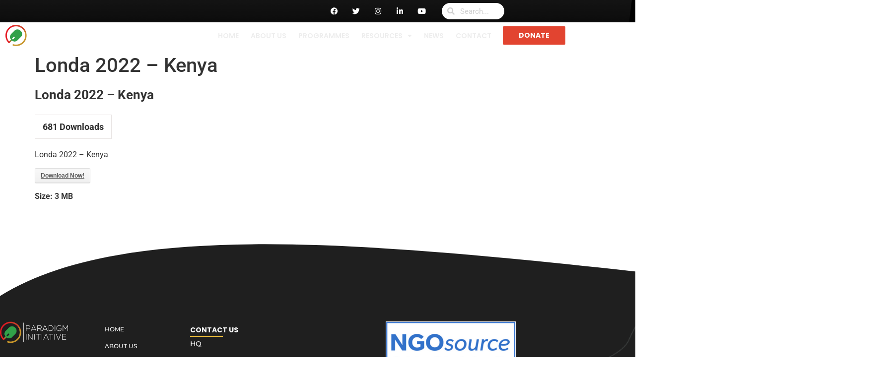

--- FILE ---
content_type: text/html; charset=UTF-8
request_url: https://paradigmhq.org/sdm_downloads/londa-2022-kenya/
body_size: 18634
content:
<!doctype html><html
lang=en-US><head><style>img.lazy{min-height:1px}</style><link
href=https://paradigmhq.org/wp-content/plugins/w3-total-cache/pub/js/lazyload.min.js?x25703 as=script><meta
charset="UTF-8"><meta
name="viewport" content="width=device-width, initial-scale=1"><link
rel=profile href=https://gmpg.org/xfn/11><meta
name='robots' content='index, follow, max-image-preview:large, max-snippet:-1, max-video-preview:-1'><title>Londa 2022 - Kenya - Paradigm Initiative</title><link
rel=canonical href=https://paradigmhq.org/sdm_downloads/londa-2022-kenya/ ><meta
property="og:locale" content="en_US"><meta
property="og:type" content="article"><meta
property="og:title" content="Londa 2022 - Kenya - Paradigm Initiative"><meta
property="og:description" content="Londa 2022 &#8211; Kenya681 DownloadsLonda 2022 &#8211; Kenya Download Now!Size: 3 MB"><meta
property="og:url" content="https://paradigmhq.org/sdm_downloads/londa-2022-kenya/"><meta
property="og:site_name" content="Paradigm Initiative"><meta
name="twitter:card" content="summary_large_image"> <script type=application/ld+json class=yoast-schema-graph>{"@context":"https://schema.org","@graph":[{"@type":"WebPage","@id":"https://paradigmhq.org/sdm_downloads/londa-2022-kenya/","url":"https://paradigmhq.org/sdm_downloads/londa-2022-kenya/","name":"Londa 2022 - Kenya - Paradigm Initiative","isPartOf":{"@id":"https://paradigmhq.org/#website"},"datePublished":"2023-06-14T16:36:05+00:00","breadcrumb":{"@id":"https://paradigmhq.org/sdm_downloads/londa-2022-kenya/#breadcrumb"},"inLanguage":"en-US","potentialAction":[{"@type":"ReadAction","target":["https://paradigmhq.org/sdm_downloads/londa-2022-kenya/"]}]},{"@type":"BreadcrumbList","@id":"https://paradigmhq.org/sdm_downloads/londa-2022-kenya/#breadcrumb","itemListElement":[{"@type":"ListItem","position":1,"name":"Home","item":"https://paradigmhq.org/"},{"@type":"ListItem","position":2,"name":"Downloads","item":"https://paradigmhq.org/sdm_downloads/"},{"@type":"ListItem","position":3,"name":"Londa 2022 &#8211; Kenya"}]},{"@type":"WebSite","@id":"https://paradigmhq.org/#website","url":"https://paradigmhq.org/","name":"Paradigm Initiative","description":"Paradigm Initiative works to connect underserved young Africans with digital opportunities, and ensures protection of their rights.","publisher":{"@id":"https://paradigmhq.org/#organization"},"potentialAction":[{"@type":"SearchAction","target":{"@type":"EntryPoint","urlTemplate":"https://paradigmhq.org/?s={search_term_string}"},"query-input":{"@type":"PropertyValueSpecification","valueRequired":true,"valueName":"search_term_string"}}],"inLanguage":"en-US"},{"@type":"Organization","@id":"https://paradigmhq.org/#organization","name":"PARADIGM INITIATIVE","url":"https://paradigmhq.org/","logo":{"@type":"ImageObject","inLanguage":"en-US","@id":"https://paradigmhq.org/#/schema/logo/image/","url":"https://paradigmhq.org/wp-content/uploads/2021/02/Logo-paradigm-black-words.svg","contentUrl":"https://paradigmhq.org/wp-content/uploads/2021/02/Logo-paradigm-black-words.svg","width":138,"height":43,"caption":"PARADIGM INITIATIVE"},"image":{"@id":"https://paradigmhq.org/#/schema/logo/image/"}}]}</script> <link
rel=dns-prefetch href=//www.googletagmanager.com><link
rel=alternate title="oEmbed (JSON)" type=application/json+oembed href="https://paradigmhq.org/wp-json/oembed/1.0/embed?url=https%3A%2F%2Fparadigmhq.org%2Fsdm_downloads%2Flonda-2022-kenya%2F"><link
rel=alternate title="oEmbed (XML)" type=text/xml+oembed href="https://paradigmhq.org/wp-json/oembed/1.0/embed?url=https%3A%2F%2Fparadigmhq.org%2Fsdm_downloads%2Flonda-2022-kenya%2F&#038;format=xml"><style id=wp-img-auto-sizes-contain-inline-css>img:is([sizes=auto i],[sizes^="auto," i]){contain-intrinsic-size:3000px 1500px}</style><link
rel=stylesheet href=https://paradigmhq.org/wp-content/cache/minify/9f70e.css?x25703 media=all><style id=global-styles-inline-css>/*<![CDATA[*/:root{--wp--preset--aspect-ratio--square:1;--wp--preset--aspect-ratio--4-3:4/3;--wp--preset--aspect-ratio--3-4:3/4;--wp--preset--aspect-ratio--3-2:3/2;--wp--preset--aspect-ratio--2-3:2/3;--wp--preset--aspect-ratio--16-9:16/9;--wp--preset--aspect-ratio--9-16:9/16;--wp--preset--color--black:#000;--wp--preset--color--cyan-bluish-gray:#abb8c3;--wp--preset--color--white:#fff;--wp--preset--color--pale-pink:#f78da7;--wp--preset--color--vivid-red:#cf2e2e;--wp--preset--color--luminous-vivid-orange:#ff6900;--wp--preset--color--luminous-vivid-amber:#fcb900;--wp--preset--color--light-green-cyan:#7bdcb5;--wp--preset--color--vivid-green-cyan:#00d084;--wp--preset--color--pale-cyan-blue:#8ed1fc;--wp--preset--color--vivid-cyan-blue:#0693e3;--wp--preset--color--vivid-purple:#9b51e0;--wp--preset--gradient--vivid-cyan-blue-to-vivid-purple:linear-gradient(135deg,rgb(6,147,227) 0%,rgb(155,81,224) 100%);--wp--preset--gradient--light-green-cyan-to-vivid-green-cyan:linear-gradient(135deg,rgb(122,220,180) 0%,rgb(0,208,130) 100%);--wp--preset--gradient--luminous-vivid-amber-to-luminous-vivid-orange:linear-gradient(135deg,rgb(252,185,0) 0%,rgb(255,105,0) 100%);--wp--preset--gradient--luminous-vivid-orange-to-vivid-red:linear-gradient(135deg,rgb(255,105,0) 0%,rgb(207,46,46) 100%);--wp--preset--gradient--very-light-gray-to-cyan-bluish-gray:linear-gradient(135deg,rgb(238,238,238) 0%,rgb(169,184,195) 100%);--wp--preset--gradient--cool-to-warm-spectrum:linear-gradient(135deg,rgb(74,234,220) 0%,rgb(151,120,209) 20%,rgb(207,42,186) 40%,rgb(238,44,130) 60%,rgb(251,105,98) 80%,rgb(254,248,76) 100%);--wp--preset--gradient--blush-light-purple:linear-gradient(135deg,rgb(255,206,236) 0%,rgb(152,150,240) 100%);--wp--preset--gradient--blush-bordeaux:linear-gradient(135deg,rgb(254,205,165) 0%,rgb(254,45,45) 50%,rgb(107,0,62) 100%);--wp--preset--gradient--luminous-dusk:linear-gradient(135deg,rgb(255,203,112) 0%,rgb(199,81,192) 50%,rgb(65,88,208) 100%);--wp--preset--gradient--pale-ocean:linear-gradient(135deg,rgb(255,245,203) 0%,rgb(182,227,212) 50%,rgb(51,167,181) 100%);--wp--preset--gradient--electric-grass:linear-gradient(135deg,rgb(202,248,128) 0%,rgb(113,206,126) 100%);--wp--preset--gradient--midnight:linear-gradient(135deg,rgb(2,3,129) 0%,rgb(40,116,252) 100%);--wp--preset--font-size--small:13px;--wp--preset--font-size--medium:20px;--wp--preset--font-size--large:36px;--wp--preset--font-size--x-large:42px;--wp--preset--spacing--20:0.44rem;--wp--preset--spacing--30:0.67rem;--wp--preset--spacing--40:1rem;--wp--preset--spacing--50:1.5rem;--wp--preset--spacing--60:2.25rem;--wp--preset--spacing--70:3.38rem;--wp--preset--spacing--80:5.06rem;--wp--preset--shadow--natural:6px 6px 9px rgba(0, 0, 0, 0.2);--wp--preset--shadow--deep:12px 12px 50px rgba(0, 0, 0, 0.4);--wp--preset--shadow--sharp:6px 6px 0px rgba(0, 0, 0, 0.2);--wp--preset--shadow--outlined:6px 6px 0px -3px rgb(255, 255, 255), 6px 6px rgb(0, 0, 0);--wp--preset--shadow--crisp:6px 6px 0px rgb(0, 0, 0)}:root{--wp--style--global--content-size:800px;--wp--style--global--wide-size:1200px}:where(body){margin:0}.wp-site-blocks>.alignleft{float:left;margin-right:2em}.wp-site-blocks>.alignright{float:right;margin-left:2em}.wp-site-blocks>.aligncenter{justify-content:center;margin-left:auto;margin-right:auto}:where(.wp-site-blocks)>*{margin-block-start:24px;margin-block-end:0}:where(.wp-site-blocks)>:first-child{margin-block-start:0}:where(.wp-site-blocks)>:last-child{margin-block-end:0}:root{--wp--style--block-gap:24px}:root :where(.is-layout-flow)>:first-child{margin-block-start:0}:root :where(.is-layout-flow)>:last-child{margin-block-end:0}:root :where(.is-layout-flow)>*{margin-block-start:24px;margin-block-end:0}:root :where(.is-layout-constrained)>:first-child{margin-block-start:0}:root :where(.is-layout-constrained)>:last-child{margin-block-end:0}:root :where(.is-layout-constrained)>*{margin-block-start:24px;margin-block-end:0}:root :where(.is-layout-flex){gap:24px}:root :where(.is-layout-grid){gap:24px}.is-layout-flow>.alignleft{float:left;margin-inline-start:0;margin-inline-end:2em}.is-layout-flow>.alignright{float:right;margin-inline-start:2em;margin-inline-end:0}.is-layout-flow>.aligncenter{margin-left:auto !important;margin-right:auto !important}.is-layout-constrained>.alignleft{float:left;margin-inline-start:0;margin-inline-end:2em}.is-layout-constrained>.alignright{float:right;margin-inline-start:2em;margin-inline-end:0}.is-layout-constrained>.aligncenter{margin-left:auto !important;margin-right:auto !important}.is-layout-constrained>:where(:not(.alignleft):not(.alignright):not(.alignfull)){max-width:var(--wp--style--global--content-size);margin-left:auto !important;margin-right:auto !important}.is-layout-constrained>.alignwide{max-width:var(--wp--style--global--wide-size)}body .is-layout-flex{display:flex}.is-layout-flex{flex-wrap:wrap;align-items:center}.is-layout-flex>:is(*,div){margin:0}body .is-layout-grid{display:grid}.is-layout-grid>:is(*,div){margin:0}body{padding-top:0px;padding-right:0px;padding-bottom:0px;padding-left:0px}a:where(:not(.wp-element-button)){text-decoration:underline}:root :where(.wp-element-button,.wp-block-button__link){background-color:#32373c;border-width:0;color:#fff;font-family:inherit;font-size:inherit;font-style:inherit;font-weight:inherit;letter-spacing:inherit;line-height:inherit;padding-top:calc(0.667em + 2px);padding-right:calc(1.333em + 2px);padding-bottom:calc(0.667em + 2px);padding-left:calc(1.333em + 2px);text-decoration:none;text-transform:inherit}.has-black-color{color:var(--wp--preset--color--black) !important}.has-cyan-bluish-gray-color{color:var(--wp--preset--color--cyan-bluish-gray) !important}.has-white-color{color:var(--wp--preset--color--white) !important}.has-pale-pink-color{color:var(--wp--preset--color--pale-pink) !important}.has-vivid-red-color{color:var(--wp--preset--color--vivid-red) !important}.has-luminous-vivid-orange-color{color:var(--wp--preset--color--luminous-vivid-orange) !important}.has-luminous-vivid-amber-color{color:var(--wp--preset--color--luminous-vivid-amber) !important}.has-light-green-cyan-color{color:var(--wp--preset--color--light-green-cyan) !important}.has-vivid-green-cyan-color{color:var(--wp--preset--color--vivid-green-cyan) !important}.has-pale-cyan-blue-color{color:var(--wp--preset--color--pale-cyan-blue) !important}.has-vivid-cyan-blue-color{color:var(--wp--preset--color--vivid-cyan-blue) !important}.has-vivid-purple-color{color:var(--wp--preset--color--vivid-purple) !important}.has-black-background-color{background-color:var(--wp--preset--color--black) !important}.has-cyan-bluish-gray-background-color{background-color:var(--wp--preset--color--cyan-bluish-gray) !important}.has-white-background-color{background-color:var(--wp--preset--color--white) !important}.has-pale-pink-background-color{background-color:var(--wp--preset--color--pale-pink) !important}.has-vivid-red-background-color{background-color:var(--wp--preset--color--vivid-red) !important}.has-luminous-vivid-orange-background-color{background-color:var(--wp--preset--color--luminous-vivid-orange) !important}.has-luminous-vivid-amber-background-color{background-color:var(--wp--preset--color--luminous-vivid-amber) !important}.has-light-green-cyan-background-color{background-color:var(--wp--preset--color--light-green-cyan) !important}.has-vivid-green-cyan-background-color{background-color:var(--wp--preset--color--vivid-green-cyan) !important}.has-pale-cyan-blue-background-color{background-color:var(--wp--preset--color--pale-cyan-blue) !important}.has-vivid-cyan-blue-background-color{background-color:var(--wp--preset--color--vivid-cyan-blue) !important}.has-vivid-purple-background-color{background-color:var(--wp--preset--color--vivid-purple) !important}.has-black-border-color{border-color:var(--wp--preset--color--black) !important}.has-cyan-bluish-gray-border-color{border-color:var(--wp--preset--color--cyan-bluish-gray) !important}.has-white-border-color{border-color:var(--wp--preset--color--white) !important}.has-pale-pink-border-color{border-color:var(--wp--preset--color--pale-pink) !important}.has-vivid-red-border-color{border-color:var(--wp--preset--color--vivid-red) !important}.has-luminous-vivid-orange-border-color{border-color:var(--wp--preset--color--luminous-vivid-orange) !important}.has-luminous-vivid-amber-border-color{border-color:var(--wp--preset--color--luminous-vivid-amber) !important}.has-light-green-cyan-border-color{border-color:var(--wp--preset--color--light-green-cyan) !important}.has-vivid-green-cyan-border-color{border-color:var(--wp--preset--color--vivid-green-cyan) !important}.has-pale-cyan-blue-border-color{border-color:var(--wp--preset--color--pale-cyan-blue) !important}.has-vivid-cyan-blue-border-color{border-color:var(--wp--preset--color--vivid-cyan-blue) !important}.has-vivid-purple-border-color{border-color:var(--wp--preset--color--vivid-purple) !important}.has-vivid-cyan-blue-to-vivid-purple-gradient-background{background:var(--wp--preset--gradient--vivid-cyan-blue-to-vivid-purple) !important}.has-light-green-cyan-to-vivid-green-cyan-gradient-background{background:var(--wp--preset--gradient--light-green-cyan-to-vivid-green-cyan) !important}.has-luminous-vivid-amber-to-luminous-vivid-orange-gradient-background{background:var(--wp--preset--gradient--luminous-vivid-amber-to-luminous-vivid-orange) !important}.has-luminous-vivid-orange-to-vivid-red-gradient-background{background:var(--wp--preset--gradient--luminous-vivid-orange-to-vivid-red) !important}.has-very-light-gray-to-cyan-bluish-gray-gradient-background{background:var(--wp--preset--gradient--very-light-gray-to-cyan-bluish-gray) !important}.has-cool-to-warm-spectrum-gradient-background{background:var(--wp--preset--gradient--cool-to-warm-spectrum) !important}.has-blush-light-purple-gradient-background{background:var(--wp--preset--gradient--blush-light-purple) !important}.has-blush-bordeaux-gradient-background{background:var(--wp--preset--gradient--blush-bordeaux) !important}.has-luminous-dusk-gradient-background{background:var(--wp--preset--gradient--luminous-dusk) !important}.has-pale-ocean-gradient-background{background:var(--wp--preset--gradient--pale-ocean) !important}.has-electric-grass-gradient-background{background:var(--wp--preset--gradient--electric-grass) !important}.has-midnight-gradient-background{background:var(--wp--preset--gradient--midnight) !important}.has-small-font-size{font-size:var(--wp--preset--font-size--small) !important}.has-medium-font-size{font-size:var(--wp--preset--font-size--medium) !important}.has-large-font-size{font-size:var(--wp--preset--font-size--large) !important}.has-x-large-font-size{font-size:var(--wp--preset--font-size--x-large) !important}:root :where(.wp-block-pullquote){font-size:1.5em;line-height:1.6}/*]]>*/</style><link
rel=stylesheet href=https://paradigmhq.org/wp-content/cache/minify/80acd.css?x25703 media=all><style id=woocommerce-inline-inline-css>.woocommerce form .form-row
.required{visibility:visible}</style><link
rel=stylesheet href=https://paradigmhq.org/wp-content/cache/minify/35cdd.css?x25703 media=all><style id=elementor-frontend-inline-css>/*<![CDATA[*/@-webkit-keyframes
ha_fadeIn{0%{opacity:0}to{opacity:1}}@keyframes
ha_fadeIn{0%{opacity:0}to{opacity:1}}@-webkit-keyframes
ha_zoomIn{0%{opacity:0;-webkit-transform:scale3d(.3,.3,.3);transform:scale3d(.3,.3,.3)}50%{opacity:1}}@keyframes
ha_zoomIn{0%{opacity:0;-webkit-transform:scale3d(.3,.3,.3);transform:scale3d(.3,.3,.3)}50%{opacity:1}}@-webkit-keyframes
ha_rollIn{0%{opacity:0;-webkit-transform:translate3d(-100%,0,0) rotate3d(0,0,1,-120deg);transform:translate3d(-100%,0,0) rotate3d(0,0,1,-120deg)}to{opacity:1}}@keyframes
ha_rollIn{0%{opacity:0;-webkit-transform:translate3d(-100%,0,0) rotate3d(0,0,1,-120deg);transform:translate3d(-100%,0,0) rotate3d(0,0,1,-120deg)}to{opacity:1}}@-webkit-keyframes
ha_bounce{0%,20%,53%,to{-webkit-animation-timing-function:cubic-bezier(.215,.61,.355,1);animation-timing-function:cubic-bezier(.215,.61,.355,1)}40%,43%{-webkit-transform:translate3d(0,-30px,0) scaleY(1.1);transform:translate3d(0,-30px,0) scaleY(1.1);-webkit-animation-timing-function:cubic-bezier(.755,.05,.855,.06);animation-timing-function:cubic-bezier(.755,.05,.855,.06)}70%{-webkit-transform:translate3d(0,-15px,0) scaleY(1.05);transform:translate3d(0,-15px,0) scaleY(1.05);-webkit-animation-timing-function:cubic-bezier(.755,.05,.855,.06);animation-timing-function:cubic-bezier(.755,.05,.855,.06)}80%{-webkit-transition-timing-function:cubic-bezier(.215,.61,.355,1);transition-timing-function:cubic-bezier(.215,.61,.355,1);-webkit-transform:translate3d(0,0,0) scaleY(.95);transform:translate3d(0,0,0) scaleY(.95)}90%{-webkit-transform:translate3d(0,-4px,0) scaleY(1.02);transform:translate3d(0,-4px,0) scaleY(1.02)}}@keyframes
ha_bounce{0%,20%,53%,to{-webkit-animation-timing-function:cubic-bezier(.215,.61,.355,1);animation-timing-function:cubic-bezier(.215,.61,.355,1)}40%,43%{-webkit-transform:translate3d(0,-30px,0) scaleY(1.1);transform:translate3d(0,-30px,0) scaleY(1.1);-webkit-animation-timing-function:cubic-bezier(.755,.05,.855,.06);animation-timing-function:cubic-bezier(.755,.05,.855,.06)}70%{-webkit-transform:translate3d(0,-15px,0) scaleY(1.05);transform:translate3d(0,-15px,0) scaleY(1.05);-webkit-animation-timing-function:cubic-bezier(.755,.05,.855,.06);animation-timing-function:cubic-bezier(.755,.05,.855,.06)}80%{-webkit-transition-timing-function:cubic-bezier(.215,.61,.355,1);transition-timing-function:cubic-bezier(.215,.61,.355,1);-webkit-transform:translate3d(0,0,0) scaleY(.95);transform:translate3d(0,0,0) scaleY(.95)}90%{-webkit-transform:translate3d(0,-4px,0) scaleY(1.02);transform:translate3d(0,-4px,0) scaleY(1.02)}}@-webkit-keyframes
ha_bounceIn{0%,20%,40%,60%,80%,to{-webkit-animation-timing-function:cubic-bezier(.215,.61,.355,1);animation-timing-function:cubic-bezier(.215,.61,.355,1)}0%{opacity:0;-webkit-transform:scale3d(.3,.3,.3);transform:scale3d(.3,.3,.3)}20%{-webkit-transform:scale3d(1.1,1.1,1.1);transform:scale3d(1.1,1.1,1.1)}40%{-webkit-transform:scale3d(.9,.9,.9);transform:scale3d(.9,.9,.9)}60%{opacity:1;-webkit-transform:scale3d(1.03,1.03,1.03);transform:scale3d(1.03,1.03,1.03)}80%{-webkit-transform:scale3d(.97,.97,.97);transform:scale3d(.97,.97,.97)}to{opacity:1}}@keyframes
ha_bounceIn{0%,20%,40%,60%,80%,to{-webkit-animation-timing-function:cubic-bezier(.215,.61,.355,1);animation-timing-function:cubic-bezier(.215,.61,.355,1)}0%{opacity:0;-webkit-transform:scale3d(.3,.3,.3);transform:scale3d(.3,.3,.3)}20%{-webkit-transform:scale3d(1.1,1.1,1.1);transform:scale3d(1.1,1.1,1.1)}40%{-webkit-transform:scale3d(.9,.9,.9);transform:scale3d(.9,.9,.9)}60%{opacity:1;-webkit-transform:scale3d(1.03,1.03,1.03);transform:scale3d(1.03,1.03,1.03)}80%{-webkit-transform:scale3d(.97,.97,.97);transform:scale3d(.97,.97,.97)}to{opacity:1}}@-webkit-keyframes
ha_flipInX{0%{opacity:0;-webkit-transform:perspective(400px) rotate3d(1,0,0,90deg);transform:perspective(400px) rotate3d(1,0,0,90deg);-webkit-animation-timing-function:ease-in;animation-timing-function:ease-in}40%{-webkit-transform:perspective(400px) rotate3d(1,0,0,-20deg);transform:perspective(400px) rotate3d(1,0,0,-20deg);-webkit-animation-timing-function:ease-in;animation-timing-function:ease-in}60%{opacity:1;-webkit-transform:perspective(400px) rotate3d(1,0,0,10deg);transform:perspective(400px) rotate3d(1,0,0,10deg)}80%{-webkit-transform:perspective(400px) rotate3d(1,0,0,-5deg);transform:perspective(400px) rotate3d(1,0,0,-5deg)}}@keyframes
ha_flipInX{0%{opacity:0;-webkit-transform:perspective(400px) rotate3d(1,0,0,90deg);transform:perspective(400px) rotate3d(1,0,0,90deg);-webkit-animation-timing-function:ease-in;animation-timing-function:ease-in}40%{-webkit-transform:perspective(400px) rotate3d(1,0,0,-20deg);transform:perspective(400px) rotate3d(1,0,0,-20deg);-webkit-animation-timing-function:ease-in;animation-timing-function:ease-in}60%{opacity:1;-webkit-transform:perspective(400px) rotate3d(1,0,0,10deg);transform:perspective(400px) rotate3d(1,0,0,10deg)}80%{-webkit-transform:perspective(400px) rotate3d(1,0,0,-5deg);transform:perspective(400px) rotate3d(1,0,0,-5deg)}}@-webkit-keyframes
ha_flipInY{0%{opacity:0;-webkit-transform:perspective(400px) rotate3d(0,1,0,90deg);transform:perspective(400px) rotate3d(0,1,0,90deg);-webkit-animation-timing-function:ease-in;animation-timing-function:ease-in}40%{-webkit-transform:perspective(400px) rotate3d(0,1,0,-20deg);transform:perspective(400px) rotate3d(0,1,0,-20deg);-webkit-animation-timing-function:ease-in;animation-timing-function:ease-in}60%{opacity:1;-webkit-transform:perspective(400px) rotate3d(0,1,0,10deg);transform:perspective(400px) rotate3d(0,1,0,10deg)}80%{-webkit-transform:perspective(400px) rotate3d(0,1,0,-5deg);transform:perspective(400px) rotate3d(0,1,0,-5deg)}}@keyframes
ha_flipInY{0%{opacity:0;-webkit-transform:perspective(400px) rotate3d(0,1,0,90deg);transform:perspective(400px) rotate3d(0,1,0,90deg);-webkit-animation-timing-function:ease-in;animation-timing-function:ease-in}40%{-webkit-transform:perspective(400px) rotate3d(0,1,0,-20deg);transform:perspective(400px) rotate3d(0,1,0,-20deg);-webkit-animation-timing-function:ease-in;animation-timing-function:ease-in}60%{opacity:1;-webkit-transform:perspective(400px) rotate3d(0,1,0,10deg);transform:perspective(400px) rotate3d(0,1,0,10deg)}80%{-webkit-transform:perspective(400px) rotate3d(0,1,0,-5deg);transform:perspective(400px) rotate3d(0,1,0,-5deg)}}@-webkit-keyframes
ha_swing{20%{-webkit-transform:rotate3d(0,0,1,15deg);transform:rotate3d(0,0,1,15deg)}40%{-webkit-transform:rotate3d(0,0,1,-10deg);transform:rotate3d(0,0,1,-10deg)}60%{-webkit-transform:rotate3d(0,0,1,5deg);transform:rotate3d(0,0,1,5deg)}80%{-webkit-transform:rotate3d(0,0,1,-5deg);transform:rotate3d(0,0,1,-5deg)}}@keyframes
ha_swing{20%{-webkit-transform:rotate3d(0,0,1,15deg);transform:rotate3d(0,0,1,15deg)}40%{-webkit-transform:rotate3d(0,0,1,-10deg);transform:rotate3d(0,0,1,-10deg)}60%{-webkit-transform:rotate3d(0,0,1,5deg);transform:rotate3d(0,0,1,5deg)}80%{-webkit-transform:rotate3d(0,0,1,-5deg);transform:rotate3d(0,0,1,-5deg)}}@-webkit-keyframes
ha_slideInDown{0%{visibility:visible;-webkit-transform:translate3d(0,-100%,0);transform:translate3d(0,-100%,0)}}@keyframes
ha_slideInDown{0%{visibility:visible;-webkit-transform:translate3d(0,-100%,0);transform:translate3d(0,-100%,0)}}@-webkit-keyframes
ha_slideInUp{0%{visibility:visible;-webkit-transform:translate3d(0,100%,0);transform:translate3d(0,100%,0)}}@keyframes
ha_slideInUp{0%{visibility:visible;-webkit-transform:translate3d(0,100%,0);transform:translate3d(0,100%,0)}}@-webkit-keyframes
ha_slideInLeft{0%{visibility:visible;-webkit-transform:translate3d(-100%,0,0);transform:translate3d(-100%,0,0)}}@keyframes
ha_slideInLeft{0%{visibility:visible;-webkit-transform:translate3d(-100%,0,0);transform:translate3d(-100%,0,0)}}@-webkit-keyframes
ha_slideInRight{0%{visibility:visible;-webkit-transform:translate3d(100%,0,0);transform:translate3d(100%,0,0)}}@keyframes
ha_slideInRight{0%{visibility:visible;-webkit-transform:translate3d(100%,0,0);transform:translate3d(100%,0,0)}}.ha_fadeIn{-webkit-animation-name:ha_fadeIn;animation-name:ha_fadeIn}.ha_zoomIn{-webkit-animation-name:ha_zoomIn;animation-name:ha_zoomIn}.ha_rollIn{-webkit-animation-name:ha_rollIn;animation-name:ha_rollIn}.ha_bounce{-webkit-transform-origin:center bottom;-ms-transform-origin:center bottom;transform-origin:center bottom;-webkit-animation-name:ha_bounce;animation-name:ha_bounce}.ha_bounceIn{-webkit-animation-name:ha_bounceIn;animation-name:ha_bounceIn;-webkit-animation-duration:.75s;-webkit-animation-duration:calc(var(--animate-duration)*.75);animation-duration:.75s;animation-duration:calc(var(--animate-duration)*.75)}.ha_flipInX,.ha_flipInY{-webkit-animation-name:ha_flipInX;animation-name:ha_flipInX;-webkit-backface-visibility:visible!important;backface-visibility:visible!important}.ha_flipInY{-webkit-animation-name:ha_flipInY;animation-name:ha_flipInY}.ha_swing{-webkit-transform-origin:top center;-ms-transform-origin:top center;transform-origin:top center;-webkit-animation-name:ha_swing;animation-name:ha_swing}.ha_slideInDown{-webkit-animation-name:ha_slideInDown;animation-name:ha_slideInDown}.ha_slideInUp{-webkit-animation-name:ha_slideInUp;animation-name:ha_slideInUp}.ha_slideInLeft{-webkit-animation-name:ha_slideInLeft;animation-name:ha_slideInLeft}.ha_slideInRight{-webkit-animation-name:ha_slideInRight;animation-name:ha_slideInRight}.ha-css-transform-yes{-webkit-transition-duration:var(--ha-tfx-transition-duration, .2s);transition-duration:var(--ha-tfx-transition-duration, .2s);-webkit-transition-property:-webkit-transform;transition-property:transform;transition-property:transform,-webkit-transform;-webkit-transform:translate(var(--ha-tfx-translate-x, 0),var(--ha-tfx-translate-y, 0)) scale(var(--ha-tfx-scale-x, 1),var(--ha-tfx-scale-y, 1)) skew(var(--ha-tfx-skew-x, 0),var(--ha-tfx-skew-y, 0)) rotateX(var(--ha-tfx-rotate-x, 0)) rotateY(var(--ha-tfx-rotate-y, 0)) rotateZ(var(--ha-tfx-rotate-z, 0));transform:translate(var(--ha-tfx-translate-x, 0),var(--ha-tfx-translate-y, 0)) scale(var(--ha-tfx-scale-x, 1),var(--ha-tfx-scale-y, 1)) skew(var(--ha-tfx-skew-x, 0),var(--ha-tfx-skew-y, 0)) rotateX(var(--ha-tfx-rotate-x, 0)) rotateY(var(--ha-tfx-rotate-y, 0)) rotateZ(var(--ha-tfx-rotate-z, 0))}.ha-css-transform-yes:hover{-webkit-transform:translate(var(--ha-tfx-translate-x-hover, var(--ha-tfx-translate-x, 0)),var(--ha-tfx-translate-y-hover, var(--ha-tfx-translate-y, 0))) scale(var(--ha-tfx-scale-x-hover, var(--ha-tfx-scale-x, 1)),var(--ha-tfx-scale-y-hover, var(--ha-tfx-scale-y, 1))) skew(var(--ha-tfx-skew-x-hover, var(--ha-tfx-skew-x, 0)),var(--ha-tfx-skew-y-hover, var(--ha-tfx-skew-y, 0))) rotateX(var(--ha-tfx-rotate-x-hover, var(--ha-tfx-rotate-x, 0))) rotateY(var(--ha-tfx-rotate-y-hover, var(--ha-tfx-rotate-y, 0))) rotateZ(var(--ha-tfx-rotate-z-hover, var(--ha-tfx-rotate-z, 0)));transform:translate(var(--ha-tfx-translate-x-hover, var(--ha-tfx-translate-x, 0)),var(--ha-tfx-translate-y-hover, var(--ha-tfx-translate-y, 0))) scale(var(--ha-tfx-scale-x-hover, var(--ha-tfx-scale-x, 1)),var(--ha-tfx-scale-y-hover, var(--ha-tfx-scale-y, 1))) skew(var(--ha-tfx-skew-x-hover, var(--ha-tfx-skew-x, 0)),var(--ha-tfx-skew-y-hover, var(--ha-tfx-skew-y, 0))) rotateX(var(--ha-tfx-rotate-x-hover, var(--ha-tfx-rotate-x, 0))) rotateY(var(--ha-tfx-rotate-y-hover, var(--ha-tfx-rotate-y, 0))) rotateZ(var(--ha-tfx-rotate-z-hover, var(--ha-tfx-rotate-z, 0)))}.happy-addon>.elementor-widget-container{word-wrap:break-word;overflow-wrap:break-word}.happy-addon>.elementor-widget-container,.happy-addon>.elementor-widget-container
*{-webkit-box-sizing:border-box;box-sizing:border-box}.happy-addon:not(:has(.elementor-widget-container)),.happy-addon:not(:has(.elementor-widget-container)) *{-webkit-box-sizing:border-box;box-sizing:border-box;word-wrap:break-word;overflow-wrap:break-word}.happy-addon p:empty{display:none}.happy-addon .elementor-inline-editing{min-height:auto!important}.happy-addon-pro
img{max-width:100%;height:auto;-o-object-fit:cover;object-fit:cover}.ha-screen-reader-text{position:absolute;overflow:hidden;clip:rect(1px,1px,1px,1px);margin:-1px;padding:0;width:1px;height:1px;border:0;word-wrap:normal!important;-webkit-clip-path:inset(50%);clip-path:inset(50%)}.ha-has-bg-overlay>.elementor-widget-container{position:relative;z-index:1}.ha-has-bg-overlay>.elementor-widget-container:before{position:absolute;top:0;left:0;z-index:-1;width:100%;height:100%;content:""}.ha-has-bg-overlay:not(:has(.elementor-widget-container)){position:relative;z-index:1}.ha-has-bg-overlay:not(:has(.elementor-widget-container)):before{position:absolute;top:0;left:0;z-index:-1;width:100%;height:100%;content:""}.ha-popup--is-enabled .ha-js-popup,.ha-popup--is-enabled .ha-js-popup
img{cursor:-webkit-zoom-in!important;cursor:zoom-in!important}.mfp-wrap .mfp-arrow,.mfp-wrap .mfp-close{background-color:transparent}.mfp-wrap .mfp-arrow:focus,.mfp-wrap .mfp-close:focus{outline-width:thin}.ha-advanced-tooltip-enable{position:relative;cursor:pointer;--ha-tooltip-arrow-color:black;--ha-tooltip-arrow-distance:0}.ha-advanced-tooltip-enable .ha-advanced-tooltip-content{position:absolute;z-index:999;display:none;padding:5px
0;width:120px;height:auto;border-radius:6px;background-color:#000;color:#fff;text-align:center;opacity:0}.ha-advanced-tooltip-enable .ha-advanced-tooltip-content::after{position:absolute;border-width:5px;border-style:solid;content:""}.ha-advanced-tooltip-enable .ha-advanced-tooltip-content.no-arrow::after{visibility:hidden}.ha-advanced-tooltip-enable .ha-advanced-tooltip-content.show{display:inline-block;opacity:1}.ha-advanced-tooltip-enable.ha-advanced-tooltip-top .ha-advanced-tooltip-content,body[data-elementor-device-mode=tablet] .ha-advanced-tooltip-enable.ha-advanced-tooltip-tablet-top .ha-advanced-tooltip-content{top:unset;right:0;bottom:calc(101% + var(--ha-tooltip-arrow-distance));left:0;margin:0
auto}.ha-advanced-tooltip-enable.ha-advanced-tooltip-top .ha-advanced-tooltip-content::after,body[data-elementor-device-mode=tablet] .ha-advanced-tooltip-enable.ha-advanced-tooltip-tablet-top .ha-advanced-tooltip-content::after{top:100%;right:unset;bottom:unset;left:50%;border-color:var(--ha-tooltip-arrow-color) transparent transparent transparent;-webkit-transform:translateX(-50%);-ms-transform:translateX(-50%);transform:translateX(-50%)}.ha-advanced-tooltip-enable.ha-advanced-tooltip-bottom .ha-advanced-tooltip-content,body[data-elementor-device-mode=tablet] .ha-advanced-tooltip-enable.ha-advanced-tooltip-tablet-bottom .ha-advanced-tooltip-content{top:calc(101% + var(--ha-tooltip-arrow-distance));right:0;bottom:unset;left:0;margin:0
auto}.ha-advanced-tooltip-enable.ha-advanced-tooltip-bottom .ha-advanced-tooltip-content::after,body[data-elementor-device-mode=tablet] .ha-advanced-tooltip-enable.ha-advanced-tooltip-tablet-bottom .ha-advanced-tooltip-content::after{top:unset;right:unset;bottom:100%;left:50%;border-color:transparent transparent var(--ha-tooltip-arrow-color) transparent;-webkit-transform:translateX(-50%);-ms-transform:translateX(-50%);transform:translateX(-50%)}.ha-advanced-tooltip-enable.ha-advanced-tooltip-left .ha-advanced-tooltip-content,body[data-elementor-device-mode=tablet] .ha-advanced-tooltip-enable.ha-advanced-tooltip-tablet-left .ha-advanced-tooltip-content{top:50%;right:calc(101% + var(--ha-tooltip-arrow-distance));bottom:unset;left:unset;-webkit-transform:translateY(-50%);-ms-transform:translateY(-50%);transform:translateY(-50%)}.ha-advanced-tooltip-enable.ha-advanced-tooltip-left .ha-advanced-tooltip-content::after,body[data-elementor-device-mode=tablet] .ha-advanced-tooltip-enable.ha-advanced-tooltip-tablet-left .ha-advanced-tooltip-content::after{top:50%;right:unset;bottom:unset;left:100%;border-color:transparent transparent transparent var(--ha-tooltip-arrow-color);-webkit-transform:translateY(-50%);-ms-transform:translateY(-50%);transform:translateY(-50%)}.ha-advanced-tooltip-enable.ha-advanced-tooltip-right .ha-advanced-tooltip-content,body[data-elementor-device-mode=tablet] .ha-advanced-tooltip-enable.ha-advanced-tooltip-tablet-right .ha-advanced-tooltip-content{top:50%;right:unset;bottom:unset;left:calc(101% + var(--ha-tooltip-arrow-distance));-webkit-transform:translateY(-50%);-ms-transform:translateY(-50%);transform:translateY(-50%)}.ha-advanced-tooltip-enable.ha-advanced-tooltip-right .ha-advanced-tooltip-content::after,body[data-elementor-device-mode=tablet] .ha-advanced-tooltip-enable.ha-advanced-tooltip-tablet-right .ha-advanced-tooltip-content::after{top:50%;right:100%;bottom:unset;left:unset;border-color:transparent var(--ha-tooltip-arrow-color) transparent transparent;-webkit-transform:translateY(-50%);-ms-transform:translateY(-50%);transform:translateY(-50%)}body[data-elementor-device-mode=mobile] .ha-advanced-tooltip-enable.ha-advanced-tooltip-mobile-top .ha-advanced-tooltip-content{top:unset;right:0;bottom:calc(101% + var(--ha-tooltip-arrow-distance));left:0;margin:0
auto}body[data-elementor-device-mode=mobile] .ha-advanced-tooltip-enable.ha-advanced-tooltip-mobile-top .ha-advanced-tooltip-content::after{top:100%;right:unset;bottom:unset;left:50%;border-color:var(--ha-tooltip-arrow-color) transparent transparent transparent;-webkit-transform:translateX(-50%);-ms-transform:translateX(-50%);transform:translateX(-50%)}body[data-elementor-device-mode=mobile] .ha-advanced-tooltip-enable.ha-advanced-tooltip-mobile-bottom .ha-advanced-tooltip-content{top:calc(101% + var(--ha-tooltip-arrow-distance));right:0;bottom:unset;left:0;margin:0
auto}body[data-elementor-device-mode=mobile] .ha-advanced-tooltip-enable.ha-advanced-tooltip-mobile-bottom .ha-advanced-tooltip-content::after{top:unset;right:unset;bottom:100%;left:50%;border-color:transparent transparent var(--ha-tooltip-arrow-color) transparent;-webkit-transform:translateX(-50%);-ms-transform:translateX(-50%);transform:translateX(-50%)}body[data-elementor-device-mode=mobile] .ha-advanced-tooltip-enable.ha-advanced-tooltip-mobile-left .ha-advanced-tooltip-content{top:50%;right:calc(101% + var(--ha-tooltip-arrow-distance));bottom:unset;left:unset;-webkit-transform:translateY(-50%);-ms-transform:translateY(-50%);transform:translateY(-50%)}body[data-elementor-device-mode=mobile] .ha-advanced-tooltip-enable.ha-advanced-tooltip-mobile-left .ha-advanced-tooltip-content::after{top:50%;right:unset;bottom:unset;left:100%;border-color:transparent transparent transparent var(--ha-tooltip-arrow-color);-webkit-transform:translateY(-50%);-ms-transform:translateY(-50%);transform:translateY(-50%)}body[data-elementor-device-mode=mobile] .ha-advanced-tooltip-enable.ha-advanced-tooltip-mobile-right .ha-advanced-tooltip-content{top:50%;right:unset;bottom:unset;left:calc(101% + var(--ha-tooltip-arrow-distance));-webkit-transform:translateY(-50%);-ms-transform:translateY(-50%);transform:translateY(-50%)}body[data-elementor-device-mode=mobile] .ha-advanced-tooltip-enable.ha-advanced-tooltip-mobile-right .ha-advanced-tooltip-content::after{top:50%;right:100%;bottom:unset;left:unset;border-color:transparent var(--ha-tooltip-arrow-color) transparent transparent;-webkit-transform:translateY(-50%);-ms-transform:translateY(-50%);transform:translateY(-50%)}body.elementor-editor-active .happy-addon.ha-gravityforms
.gform_wrapper{display:block!important}.ha-scroll-to-top-wrap.ha-scroll-to-top-hide{display:none}.ha-scroll-to-top-wrap.edit-mode,.ha-scroll-to-top-wrap.single-page-off{display:none!important}.ha-scroll-to-top-button{position:fixed;right:15px;bottom:15px;z-index:9999;display:-webkit-box;display:-webkit-flex;display:-ms-flexbox;display:flex;-webkit-box-align:center;-webkit-align-items:center;align-items:center;-ms-flex-align:center;-webkit-box-pack:center;-ms-flex-pack:center;-webkit-justify-content:center;justify-content:center;width:50px;height:50px;border-radius:50px;background-color:#5636d1;color:#fff;text-align:center;opacity:1;cursor:pointer;-webkit-transition:all .3s;transition:all .3s}.ha-scroll-to-top-button
i{color:#fff;font-size:16px}.ha-scroll-to-top-button:hover{background-color:#e2498a}/*]]>*/</style><link
rel=stylesheet href=https://paradigmhq.org/wp-content/cache/minify/6d1c6.css?x25703 media=all> <script id=wpml-cookie-js-extra>var wpml_cookies={"wp-wpml_current_language":{"value":"en","expires":1,"path":"/"}};var wpml_cookies={"wp-wpml_current_language":{"value":"en","expires":1,"path":"/"}};</script> <script src=https://paradigmhq.org/wp-content/cache/minify/818c0.js?x25703></script> <script id=sdm-scripts-js-extra>var sdm_ajax_script={"ajaxurl":"https://paradigmhq.org/wp-admin/admin-ajax.php"};</script> <script src=https://paradigmhq.org/wp-content/cache/minify/5b9bd.js?x25703></script> <script id=to-top-js-extra>var to_top_options={"scroll_offset":"100","icon_opacity":"100","style":"genericon-icon","icon_type":"dashicons-arrow-up-alt","icon_color":"#ffffff","icon_bg_color":"#e24430","icon_size":"35","border_radius":"50","image":"https://paradigmhq.org/wp-content/plugins/to-top/admin/images/default.png","image_width":"65","image_alt":"","location":"bottom-right","margin_x":"20","margin_y":"20","show_on_admin":"","enable_autohide":"","autohide_time":"2","enable_hide_small_device":"1","small_device_max_width":"640","reset":"0"};</script> <script id=wc-add-to-cart-js-extra>var wc_add_to_cart_params={"ajax_url":"/wp-admin/admin-ajax.php","wc_ajax_url":"/?wc-ajax=%%endpoint%%","i18n_view_cart":"View cart","cart_url":"https://paradigmhq.org/cart/","is_cart":"","cart_redirect_after_add":"no"};</script> <script id=woocommerce-js-extra>var woocommerce_params={"ajax_url":"/wp-admin/admin-ajax.php","wc_ajax_url":"/?wc-ajax=%%endpoint%%","i18n_password_show":"Show password","i18n_password_hide":"Hide password"};</script> <script src=https://paradigmhq.org/wp-content/cache/minify/3d569.js?x25703 defer></script> <script src=https://paradigmhq.org/wp-content/cache/minify/ec2ab.js?x25703></script> 
 <script src="https://www.googletagmanager.com/gtag/js?id=GT-MBNS993" id=google_gtagjs-js async></script> <script id=google_gtagjs-js-after>window.dataLayer=window.dataLayer||[];function gtag(){dataLayer.push(arguments);}
gtag("set","linker",{"domains":["paradigmhq.org"]});gtag("js",new Date());gtag("set","developer_id.dZTNiMT",true);gtag("config","GT-MBNS993");</script> <script id=ecs_ajax_load-js-extra>var ecs_ajax_params={"ajaxurl":"https://paradigmhq.org/wp-admin/admin-ajax.php","posts":"{\"page\":0,\"post_type\":\"sdm_downloads\",\"error\":\"\",\"m\":\"\",\"p\":20487,\"post_parent\":\"\",\"subpost\":\"\",\"subpost_id\":\"\",\"attachment\":\"\",\"attachment_id\":0,\"pagename\":\"\",\"page_id\":\"\",\"second\":\"\",\"minute\":\"\",\"hour\":\"\",\"day\":0,\"monthnum\":0,\"year\":0,\"w\":0,\"category_name\":\"\",\"tag\":\"\",\"cat\":\"\",\"tag_id\":\"\",\"author\":\"\",\"author_name\":\"\",\"feed\":\"\",\"tb\":\"\",\"paged\":0,\"meta_key\":\"\",\"meta_value\":\"\",\"preview\":\"\",\"s\":\"\",\"sentence\":\"\",\"title\":\"\",\"fields\":\"all\",\"menu_order\":\"\",\"embed\":\"\",\"category__in\":[],\"category__not_in\":[],\"category__and\":[],\"post__in\":[],\"post__not_in\":[],\"post_name__in\":[],\"tag__in\":[],\"tag__not_in\":[],\"tag__and\":[],\"tag_slug__in\":[],\"tag_slug__and\":[],\"post_parent__in\":[],\"post_parent__not_in\":[],\"author__in\":[],\"author__not_in\":[],\"search_columns\":[],\"name\":\"londa-2022-kenya\",\"ignore_sticky_posts\":false,\"suppress_filters\":false,\"cache_results\":true,\"update_post_term_cache\":true,\"update_menu_item_cache\":false,\"lazy_load_term_meta\":true,\"update_post_meta_cache\":true,\"posts_per_page\":10,\"nopaging\":false,\"comments_per_page\":\"50\",\"no_found_rows\":false,\"order\":\"DESC\",\"sdm_downloads\":\"londa-2022-kenya\"}"};</script> <script src=https://paradigmhq.org/wp-content/cache/minify/04d80.js?x25703></script> <link
rel=https://api.w.org/ href=https://paradigmhq.org/wp-json/ ><meta
name="generator" content="WPML ver:4.8.6 stt:1,4,66;"><meta
name="generator" content="Site Kit by Google 1.170.0">	<noscript><style>.woocommerce-product-gallery{opacity:1 !important}</style></noscript><meta
name="generator" content="Elementor 3.34.1; features: additional_custom_breakpoints; settings: css_print_method-external, google_font-enabled, font_display-auto">
 <script>(function(w,d,s,l,i){w[l]=w[l]||[];w[l].push({'gtm.start':new Date().getTime(),event:'gtm.js'});var f=d.getElementsByTagName(s)[0],j=d.createElement(s),dl=l!='dataLayer'?'&l='+l:'';j.async=true;j.src='https://www.googletagmanager.com/gtm.js?id='+i+dl;f.parentNode.insertBefore(j,f);})(window,document,'script','dataLayer','GTM-TQB29TLB');</script> <style>.e-con.e-parent:nth-of-type(n+4):not(.e-lazyloaded):not(.e-no-lazyload),
.e-con.e-parent:nth-of-type(n+4):not(.e-lazyloaded):not(.e-no-lazyload) *{background-image:none !important}@media screen and (max-height: 1024px){.e-con.e-parent:nth-of-type(n+3):not(.e-lazyloaded):not(.e-no-lazyload),
.e-con.e-parent:nth-of-type(n+3):not(.e-lazyloaded):not(.e-no-lazyload) *{background-image:none !important}}@media screen and (max-height: 640px){.e-con.e-parent:nth-of-type(n+2):not(.e-lazyloaded):not(.e-no-lazyload),
.e-con.e-parent:nth-of-type(n+2):not(.e-lazyloaded):not(.e-no-lazyload) *{background-image:none !important}}</style> <script>(function(w,d,s,l,i){w[l]=w[l]||[];w[l].push({'gtm.start':new Date().getTime(),event:'gtm.js'});var f=d.getElementsByTagName(s)[0],j=d.createElement(s),dl=l!='dataLayer'?'&l='+l:'';j.async=true;j.src='https://www.googletagmanager.com/gtm.js?id='+i+dl;f.parentNode.insertBefore(j,f);})(window,document,'script','dataLayer','GTM-NFRVRFH');</script> <link
rel=icon href=https://paradigmhq.org/wp-content/uploads/2021/02/cropped-icon-1-1-32x32-1.png?x25703 sizes=32x32><link
rel=icon href=https://paradigmhq.org/wp-content/uploads/2021/02/cropped-icon-1-1-32x32-1.png?x25703 sizes=192x192><link
rel=apple-touch-icon href=https://paradigmhq.org/wp-content/uploads/2021/02/cropped-icon-1-1-32x32-1.png?x25703><meta
name="msapplication-TileImage" content="https://paradigmhq.org/wp-content/uploads/2021/02/cropped-icon-1-1-32x32-1.png"><style id=wp-custom-css>html,body{max-width:100%;overflow-x:hidden!important}#commentform input[type="submit"]{color:#FFF}#to_top_scrollup{background-color:#e2443080!important}#to_top_scrollup:hover{background-color:#e24430!important}.elementor-post__excerpt p:after{content:"..."}.menu-head a.elementor-item.elementor-item-active:after{content:"";position:absolute;top:12px;right:50%;transform:translatex(50%);width:90px;height:30px;background-color:transparent!important;background-size:50% 50%;background-image:url('https://paradigmhq.org/wp-content/uploads/2021/02/Fill-12-Copy-3.png');background-repeat:no-repeat;background-position:center}ul#lct-widget-report_cat{padding-left:0px}#newscat
ul{padding-left:0px}#newscat
h4{font-family:"Poppins",Sans-serif;font-size:24px;font-weight:700}#menu-2-6c1455e a.elementor-item.elementor-item-active:after{content:"";position:absolute;top:24px;right:50%;transform:translatex(50%);width:90px;height:30px;background-color:transparent!important;background-size:50% 50%;background-image:url('https://paradigmhq.org/wp-content/uploads/2021/02/Fill-12-Copy-3.png');background-repeat:no-repeat;background-position:center}.eicon-close{border:5px
solid #303030;border-radius:50px;background-color:#303030}.dialog-close-button.dialog-lightbox-close-button:before{content:"CLOSE ";font-size:14px;color:#FEFEFE;margin-right:10px}.mmenu .elementor-item.elementor-item-active:after{content:"";width:110%;height:100%;z-index:-1;background-image:url('https://paradigmhq.org/wp-content/uploads/2021/02/Rectangle.svg');background-repeat:no-repeat;background-position:left;background-size:65%}.mmenu li.menu-item.menu-item-type-post_type.menu-item-object-page.current-page-ancestor
a{content:"";width:100%;height:100%;z-index:-1;background-image:url('https://paradigmhq.org/wp-content/uploads/2021/02/Rectangle.svg');background-repeat:no-repeat;background-position:left;background-size:65%}.footcut{top:-10px}.premium-person-social-list{z-index:999!important}.lct-widget-report_cat-container{margin-top:20px!important}.report_cat input[type=select],select{width:77%;display:inline}#ratreport{color:#E24430;font-size:12px;margin-top:-3px;font-weight:400;font-family:Montserrat}.post-ratings img, .post-ratings-loading img, .post-ratings-image
img{margin-top:4px;margin-bottom:-4px}.search-field{border-radius:29px!important;width:130px!important;height:36px;border-color:#DFDFDF!important}.search-field::placeholder{color:#DFDFDF}.search-submit{border-radius:12px!important}#donateform
.gform_title{display:none}#field_1_3
.gfield_label{font-family:"Poppins",Sans-serif;font-size:18px;font-weight:700;color:#1F1F1F}#field_1_4
.gfield_label{font-family:"Poppins",Sans-serif;font-size:18px;font-weight:700;color:#1F1F1F}#field_1_5
.gfield_label{font-family:"Poppins",Sans-serif;font-size:18px;font-weight:700;color:#1F1F1F}#input_1_3{height:86px;width:180px;background:#FEF4DB;border:0px;border-radius:8px;border-bottom:solid 6px;border-color:#FECA3E;font-family:"Poppins",Sans-serif;font-size:40px;font-weight:700;color:#1F1F1F;text-align:center}#input_1_4{height:86px;width:180px;background:#D5E8E0;border:0px;border-radius:8px;border-bottom:solid 6px;border-color:#269164;font-family:"Poppins",Sans-serif;font-size:40px;font-weight:700;color:#1F1F1F;text-align:center}#input_1_5{height:86px;width:180px;background:#F7DAD6;border:0px;border-radius:8px;border-bottom:solid 6px;border-color:#E24430;font-family:"Poppins",Sans-serif;font-size:40px;font-weight:700;color:#1F1F1F;text-align:center;margin-bottom:32px}.donateinfo{font-family:"Poppins",Sans-serif;font-size:24px;font-weight:700;color:#1F1F1F}#field_1_7{display:grid;justify-content:center}.donateinfo2{color:#1F1F1F50;font-family:"Montserrat",Sans-serif;font-size:12px;font-weight:600}#field_1_8{display:grid;justify-content:center}#field_1_9{display:grid;justify-content:center}@media (max-width: 640px){#input_1_9_3{width:200px!important;border:1px
solid #DDDDDF}#input_1_10_6{width:200px!important;border:1px
solid #DDDDDF}#input_1_11{width:200px!important;border:1px
solid #DDDDDF}#field_1_3{display:grid;justify-content:center}#field_1_4{display:grid;justify-content:center}#field_1_5{display:grid;justify-content:center}}#field_1_9
.gfield_label{color:#2D2A4C;font-family:"Montserrat",Sans-serif;font-size:12px;font-weight:400;margin-top:20px;margin-left:8px}#input_1_9{display:grid;justify-content:center}#input_1_10{display:grid;justify-content:center}.ginput_container.ginput_container_email{display:grid;justify-content:center}#input_1_9_3{width:400px;border:1px
solid #DDDDDF}#input_1_10_6{width:400px;border:1px
solid #DDDDDF}#input_1_11{width:400px;border:1px
solid #DDDDDF}#field_1_10{display:grid;justify-content:center}#field_1_11{display:grid;justify-content:center}#field_1_9{display:grid;justify-content:center}#field_1_10
.gfield_label{color:#2D2A4C;font-family:"Montserrat",Sans-serif;font-size:12px;font-weight:400;margin-left:8px}#field_1_11
.gfield_label{color:#2D2A4C;font-family:"Montserrat",Sans-serif;font-size:12px;font-weight:400;margin-left:0px}#field_1_12{margin-bottom:-40px;display:grid;margin-top:36px;justify-content:center}#label_1_12_1{color:#2D2A4C;font-family:"Montserrat",Sans-serif;font-size:12px;font-weight:400;margin-top:6px;margin-left:4px}#field_1_13{background:#FDCD44;display:grid;margin-top:40px}#field_1_13
.gfield_label{position:relative;top:20px;color:#1F1F1F;font-family:"Montserrat",Sans-serif;font-size:12px;font-weight:700;margin-left:8px}.ginput_container.ginput_container_total{position:relative;top:-10px;font-family:"Montserrat",Sans-serif;font-size:18px;font-weight:700;margin-right:8px;text-align:right}#input_1_9_3::placeholder{color:#2D2A4C50;font-family:"Montserrat",Sans-serif;font-size:14px;font-weight:400}#input_1_10_6::placeholder{color:#2D2A4C50;font-family:"Montserrat",Sans-serif;font-size:14px;font-weight:400}#input_1_11::placeholder{color:#2D2A4C50;font-family:"Montserrat",Sans-serif;font-size:14px;font-weight:400}.ginput_container.ginput_container_checkbox{margin-top:-20px!important;margin-bottom:0px!important}#gform_wrapper_1 li .gfield_checkbox label, body #gform_wrapper_1 li.gfield .ginput_container_consent
label{width:75%!important}@media (max-width: 360px){#gform_wrapper_1 li .gfield_checkbox label, body #gform_wrapper_1 li.gfield .ginput_container_consent
label{width:100px!important;margin-top:14%}}#field_1_14{visibility:hidden;margin:0px!important}#field_1_15{display:none}.gform_footer{text-align:right}#gform_submit_button_1{border-radius:12px}#input_1_3::placeholder{text-align:left}#input_1_4::placeholder{text-align:left}#input_1_5::placeholder{text-align:left}@media (max-width: 766px){#banner2:after{border-radius:0 0 35px 50px}}.comment-reply-title{font-family:"Poppins",Sans-serif;font-size:24px;font-weight:700;color:#1F1F1F}.logged-in-as
a{font-family:"Poppins",Sans-serif;font-size:12px;font-weight:600;color:#E24430!important}#commentform
label{font-family:"Poppins",Sans-serif;font-size:14px;font-weight:400;color:#1F1F1F}#commentform input[type="submit"]{border-radius:12px}.search-submit{color:#FFFFFF!important}</style><style>#to_top_scrollup{font-size:35px;width:35px;height:35px;background-color:#e24430;-webkit-border-radius:50%;-moz-border-radius:50%;border-radius:50%;opacity:1}</style><style id=c4wp-checkout-css>.woocommerce-checkout
.c4wp_captcha_field{margin-bottom:10px;margin-top:15px;position:relative;display:inline-block}</style><style id=c4wp-v3-lp-form-css>.login #login, .login
#lostpasswordform{min-width:350px !important}.wpforms-field-c4wp
iframe{width:100% !important}</style></head><body
class="wp-singular sdm_downloads-template-default single single-sdm_downloads postid-20487 wp-custom-logo wp-embed-responsive wp-theme-hello-elementor wp-child-theme-hello-elementor-child theme-hello-elementor woocommerce-no-js qodef-qi--no-touch qi-addons-for-elementor-1.9.5 hello-elementor-default elementor-default elementor-kit-13832">
<noscript>
<iframe
src="https://www.googletagmanager.com/ns.html?id=GTM-NFRVRFH" height=0 width=0 style=display:none;visibility:hidden></iframe>
</noscript>
<a
class="skip-link screen-reader-text" href=#content>Skip to content</a><header
data-elementor-type=header data-elementor-id=13960 class="elementor elementor-13960 elementor-location-header" data-elementor-settings={&quot;ha_cmc_init_switcher&quot;:&quot;no&quot;} data-elementor-post-type=elementor_library><section
class="elementor-section elementor-top-section elementor-element elementor-element-4ff163d0 elementor-section-height-min-height elementor-section-content-middle elementor-section-stretched elementor-hidden-phone elementor-section-boxed elementor-section-height-default elementor-section-items-middle" data-id=4ff163d0 data-element_type=section id=top data-settings={&quot;stretch_section&quot;:&quot;section-stretched&quot;,&quot;_ob_glider_is_slider&quot;:&quot;no&quot;,&quot;_ha_eqh_enable&quot;:false}><div
class="elementor-container elementor-column-gap-no"><div
class="elementor-column elementor-col-33 elementor-top-column elementor-element elementor-element-39cca4ba elementor-hidden-phone" data-id=39cca4ba data-element_type=column data-settings={&quot;_ob_column_hoveranimator&quot;:&quot;no&quot;,&quot;_ob_column_has_pseudo&quot;:&quot;no&quot;}><div
class="elementor-widget-wrap elementor-element-populated"><div
class="elementor-element elementor-element-574f51b0 elementor-shape-circle elementor-widget__width-auto e-grid-align-tablet-left elementor-grid-0 e-grid-align-center ob-has-background-overlay elementor-widget elementor-widget-social-icons" data-id=574f51b0 data-element_type=widget data-settings={&quot;_ob_widget_stalker_use&quot;:&quot;no&quot;,&quot;_ob_poopart_use&quot;:&quot;yes&quot;,&quot;_ob_shadough_use&quot;:&quot;no&quot;,&quot;_ob_allow_hoveranimator&quot;:&quot;no&quot;} data-widget_type=social-icons.default><div
class=elementor-widget-container><div
class="elementor-social-icons-wrapper elementor-grid" role=list>
<span
class=elementor-grid-item role=listitem>
<a
class="elementor-icon elementor-social-icon elementor-social-icon-facebook elementor-repeater-item-55703e2" href=https://www.facebook.com/ParadigmHQ target=_blank>
<span
class=elementor-screen-only>Facebook</span>
<i
aria-hidden=true class="fab fa-facebook"></i>		</a>
</span>
<span
class=elementor-grid-item role=listitem>
<a
class="elementor-icon elementor-social-icon elementor-social-icon-twitter elementor-repeater-item-1ef79b3" href=https://twitter.com/paradigmhq target=_blank>
<span
class=elementor-screen-only>Twitter</span>
<i
aria-hidden=true class="fab fa-twitter"></i>		</a>
</span>
<span
class=elementor-grid-item role=listitem>
<a
class="elementor-icon elementor-social-icon elementor-social-icon-instagram elementor-repeater-item-c237a0d" href=https://www.instagram.com/paradigmhq target=_blank>
<span
class=elementor-screen-only>Instagram</span>
<i
aria-hidden=true class="fab fa-instagram"></i>		</a>
</span>
<span
class=elementor-grid-item role=listitem>
<a
class="elementor-icon elementor-social-icon elementor-social-icon-linkedin elementor-repeater-item-107f7fc" href=https://www.linkedin.com/company/paradigmhq/ target=_blank>
<span
class=elementor-screen-only>Linkedin</span>
<i
aria-hidden=true class="fab fa-linkedin"></i>		</a>
</span>
<span
class=elementor-grid-item role=listitem>
<a
class="elementor-icon elementor-social-icon elementor-social-icon-youtube elementor-repeater-item-3c8cc4e" href=https://www.youtube.com/channel/UCAv-6Siej9L6kBEPAku19Ng target=_blank>
<span
class=elementor-screen-only>Youtube</span>
<i
aria-hidden=true class="fab fa-youtube"></i>		</a>
</span></div></div></div></div></div><div
class="elementor-column elementor-col-33 elementor-top-column elementor-element elementor-element-4e6714ab" data-id=4e6714ab data-element_type=column data-settings={&quot;_ob_column_hoveranimator&quot;:&quot;no&quot;,&quot;_ob_column_has_pseudo&quot;:&quot;no&quot;}><div
class="elementor-widget-wrap elementor-element-populated"><div
class="elementor-element elementor-element-d4bcf71 elementor-search-form--skin-minimal elementor-widget__width-initial elementor-widget-tablet__width-initial ob-has-background-overlay elementor-widget elementor-widget-search-form" data-id=d4bcf71 data-element_type=widget data-settings={&quot;skin&quot;:&quot;minimal&quot;,&quot;_ob_searchcop_use_it&quot;:&quot;yes&quot;,&quot;_ob_searchcop_srch_options&quot;:&quot;all&quot;,&quot;_ob_widget_stalker_use&quot;:&quot;no&quot;,&quot;_ob_poopart_use&quot;:&quot;yes&quot;,&quot;_ob_shadough_use&quot;:&quot;no&quot;,&quot;_ob_allow_hoveranimator&quot;:&quot;no&quot;} data-widget_type=search-form.default><div
class=elementor-widget-container>
<search
role=search><form
class=elementor-search-form action=https://paradigmhq.org method=get><div
class=elementor-search-form__container>
<label
class=elementor-screen-only for=elementor-search-form-d4bcf71>Search</label><div
class=elementor-search-form__icon>
<i
aria-hidden=true class="fas fa-search"></i>		<span
class=elementor-screen-only>Search</span></div>
<input
id=elementor-search-form-d4bcf71 placeholder=Search... class=elementor-search-form__input type=search name=s value>
<input
type=hidden name=lang value=en></div></form>
</search></div></div></div></div><div
class="elementor-column elementor-col-33 elementor-top-column elementor-element elementor-element-37877863" data-id=37877863 data-element_type=column data-settings={&quot;_ob_column_hoveranimator&quot;:&quot;no&quot;,&quot;_ob_column_has_pseudo&quot;:&quot;no&quot;}><div
class="elementor-widget-wrap elementor-element-populated"></div></div></div></section><header
class="elementor-section elementor-top-section elementor-element elementor-element-2c85640f elementor-section-content-middle elementor-section-stretched elementor-section-boxed elementor-section-height-default elementor-section-height-default" data-id=2c85640f data-element_type=section data-settings={&quot;stretch_section&quot;:&quot;section-stretched&quot;,&quot;sticky&quot;:&quot;top&quot;,&quot;_ob_glider_is_slider&quot;:&quot;no&quot;,&quot;_ha_eqh_enable&quot;:false,&quot;sticky_on&quot;:[&quot;desktop&quot;,&quot;tablet&quot;,&quot;mobile&quot;],&quot;sticky_offset&quot;:0,&quot;sticky_effects_offset&quot;:0,&quot;sticky_anchor_link_offset&quot;:0}><div
class=elementor-background-overlay></div><div
class="elementor-container elementor-column-gap-no"><div
class="elementor-column elementor-col-33 elementor-top-column elementor-element elementor-element-78b85c8b nav1" data-id=78b85c8b data-element_type=column data-settings={&quot;_ob_column_hoveranimator&quot;:&quot;no&quot;,&quot;_ob_column_has_pseudo&quot;:&quot;no&quot;}><div
class="elementor-widget-wrap elementor-element-populated"><div
class="elementor-element elementor-element-4565ded1 elementor-widget__width-inherit logo ob-has-background-overlay elementor-widget elementor-widget-image" data-id=4565ded1 data-element_type=widget data-settings={&quot;_ob_photomorph_use&quot;:&quot;no&quot;,&quot;_ob_widget_stalker_use&quot;:&quot;no&quot;,&quot;_ob_poopart_use&quot;:&quot;yes&quot;,&quot;_ob_shadough_use&quot;:&quot;no&quot;,&quot;_ob_allow_hoveranimator&quot;:&quot;no&quot;} data-widget_type=image.default><div
class=elementor-widget-container>
<a
href=https://paradigmhq.org>
<img
width=1 height=1 src="data:image/svg+xml,%3Csvg%20xmlns='http://www.w3.org/2000/svg'%20viewBox='0%200%201%201'%3E%3C/svg%3E" data-src=https://paradigmhq.org/wp-content/uploads/2021/02/Logo-paradigm.svg?x25703 class="attachment-full size-full wp-image-36 lazy" alt>		</a></div></div></div></div><div
class="elementor-column elementor-col-33 elementor-top-column elementor-element elementor-element-3350d8a1 nav1" data-id=3350d8a1 data-element_type=column data-settings={&quot;_ob_column_hoveranimator&quot;:&quot;no&quot;,&quot;_ob_column_has_pseudo&quot;:&quot;no&quot;}><div
class="elementor-widget-wrap elementor-element-populated"><div
class="elementor-element elementor-element-7ed0edea elementor-widget__width-auto elementor-nav-menu--stretch elementor-nav-menu__text-align-center menu-head elementor-hidden-tablet elementor-hidden-phone elementor-nav-menu--dropdown-tablet elementor-nav-menu--toggle elementor-nav-menu--burger ob-has-background-overlay elementor-widget elementor-widget-nav-menu" data-id=7ed0edea data-element_type=widget data-settings="{&quot;full_width&quot;:&quot;stretch&quot;,&quot;layout&quot;:&quot;horizontal&quot;,&quot;submenu_icon&quot;:{&quot;value&quot;:&quot;&lt;i class=\&quot;fas fa-caret-down\&quot; aria-hidden=\&quot;true\&quot;&gt;&lt;\/i&gt;&quot;,&quot;library&quot;:&quot;fa-solid&quot;},&quot;toggle&quot;:&quot;burger&quot;,&quot;_ob_widget_stalker_use&quot;:&quot;no&quot;,&quot;_ob_poopart_use&quot;:&quot;yes&quot;,&quot;_ob_shadough_use&quot;:&quot;no&quot;,&quot;_ob_allow_hoveranimator&quot;:&quot;no&quot;}" data-widget_type=nav-menu.default><div
class=elementor-widget-container><nav
aria-label=Menu class="elementor-nav-menu--main elementor-nav-menu__container elementor-nav-menu--layout-horizontal e--pointer-none"><ul
id=menu-1-7ed0edea class=elementor-nav-menu><li
class="menu-item menu-item-type-post_type menu-item-object-page menu-item-home menu-item-8838"><a
href=https://paradigmhq.org/ class=elementor-item>HOME</a></li>
<li
class="menu-item menu-item-type-post_type menu-item-object-page menu-item-8178"><a
href=https://paradigmhq.org/about-us/ class=elementor-item>ABOUT US</a></li>
<li
class="menu-item menu-item-type-post_type menu-item-object-page menu-item-8179"><a
href=https://paradigmhq.org/programs/ class=elementor-item>PROGRAMMES</a></li>
<li
class="menu-item menu-item-type-custom menu-item-object-custom menu-item-has-children menu-item-22103"><a
href=# class="elementor-item elementor-item-anchor">RESOURCES</a><ul
class="sub-menu elementor-nav-menu--dropdown">
<li
class="menu-item menu-item-type-post_type menu-item-object-page menu-item-22105"><a
href=https://paradigmhq.org/programs/digital-rights/ayeta/ class=elementor-sub-item>Ayeta</a></li>
<li
class="menu-item menu-item-type-post_type menu-item-object-page menu-item-22107"><a
href=https://paradigmhq.org/londa/ class=elementor-sub-item>Londa</a></li>
<li
class="menu-item menu-item-type-post_type menu-item-object-page menu-item-8180"><a
href=https://paradigmhq.org/reports/ class=elementor-sub-item>Reports</a></li>
<li
class="menu-item menu-item-type-post_type menu-item-object-page menu-item-22106"><a
href=https://paradigmhq.org/programs/digital-rights/ripoti/ class=elementor-sub-item>Ripoti</a></li>
<li
class="menu-item menu-item-type-post_type menu-item-object-page menu-item-22104"><a
href=https://paradigmhq.org/short-films/ class=elementor-sub-item>Short Films</a></li></ul>
</li>
<li
class="menu-item menu-item-type-post_type menu-item-object-page menu-item-8181"><a
href=https://paradigmhq.org/news/ class=elementor-item>NEWS</a></li>
<li
class="menu-item menu-item-type-post_type menu-item-object-page menu-item-8182"><a
href=https://paradigmhq.org/contact/ class=elementor-item>CONTACT</a></li></ul></nav><div
class=elementor-menu-toggle role=button tabindex=0 aria-label="Menu Toggle" aria-expanded=false>
<i
aria-hidden=true role=presentation class="elementor-menu-toggle__icon--open eicon-menu-bar"></i><i
aria-hidden=true role=presentation class="elementor-menu-toggle__icon--close eicon-close"></i></div><nav
class="elementor-nav-menu--dropdown elementor-nav-menu__container" aria-hidden=true><ul
id=menu-2-7ed0edea class=elementor-nav-menu><li
class="menu-item menu-item-type-post_type menu-item-object-page menu-item-home menu-item-8838"><a
href=https://paradigmhq.org/ class=elementor-item tabindex=-1>HOME</a></li>
<li
class="menu-item menu-item-type-post_type menu-item-object-page menu-item-8178"><a
href=https://paradigmhq.org/about-us/ class=elementor-item tabindex=-1>ABOUT US</a></li>
<li
class="menu-item menu-item-type-post_type menu-item-object-page menu-item-8179"><a
href=https://paradigmhq.org/programs/ class=elementor-item tabindex=-1>PROGRAMMES</a></li>
<li
class="menu-item menu-item-type-custom menu-item-object-custom menu-item-has-children menu-item-22103"><a
href=# class="elementor-item elementor-item-anchor" tabindex=-1>RESOURCES</a><ul
class="sub-menu elementor-nav-menu--dropdown">
<li
class="menu-item menu-item-type-post_type menu-item-object-page menu-item-22105"><a
href=https://paradigmhq.org/programs/digital-rights/ayeta/ class=elementor-sub-item tabindex=-1>Ayeta</a></li>
<li
class="menu-item menu-item-type-post_type menu-item-object-page menu-item-22107"><a
href=https://paradigmhq.org/londa/ class=elementor-sub-item tabindex=-1>Londa</a></li>
<li
class="menu-item menu-item-type-post_type menu-item-object-page menu-item-8180"><a
href=https://paradigmhq.org/reports/ class=elementor-sub-item tabindex=-1>Reports</a></li>
<li
class="menu-item menu-item-type-post_type menu-item-object-page menu-item-22106"><a
href=https://paradigmhq.org/programs/digital-rights/ripoti/ class=elementor-sub-item tabindex=-1>Ripoti</a></li>
<li
class="menu-item menu-item-type-post_type menu-item-object-page menu-item-22104"><a
href=https://paradigmhq.org/short-films/ class=elementor-sub-item tabindex=-1>Short Films</a></li></ul>
</li>
<li
class="menu-item menu-item-type-post_type menu-item-object-page menu-item-8181"><a
href=https://paradigmhq.org/news/ class=elementor-item tabindex=-1>NEWS</a></li>
<li
class="menu-item menu-item-type-post_type menu-item-object-page menu-item-8182"><a
href=https://paradigmhq.org/contact/ class=elementor-item tabindex=-1>CONTACT</a></li></ul></nav></div></div><div
class="elementor-element elementor-element-798c3f24 elementor-nav-menu__align-end elementor-nav-menu--dropdown-none elementor-hidden-desktop elementor-widget__width-auto ob-has-background-overlay elementor-widget elementor-widget-nav-menu" data-id=798c3f24 data-element_type=widget data-settings="{&quot;submenu_icon&quot;:{&quot;value&quot;:&quot;&lt;i class=\&quot;\&quot; aria-hidden=\&quot;true\&quot;&gt;&lt;\/i&gt;&quot;,&quot;library&quot;:&quot;&quot;},&quot;layout&quot;:&quot;horizontal&quot;,&quot;_ob_widget_stalker_use&quot;:&quot;no&quot;,&quot;_ob_poopart_use&quot;:&quot;yes&quot;,&quot;_ob_shadough_use&quot;:&quot;no&quot;,&quot;_ob_allow_hoveranimator&quot;:&quot;no&quot;}" data-widget_type=nav-menu.default><div
class=elementor-widget-container><nav
aria-label=Menu class="elementor-nav-menu--main elementor-nav-menu__container elementor-nav-menu--layout-horizontal e--pointer-none"><ul
id=menu-1-798c3f24 class=elementor-nav-menu><li
class="break-free menu-item menu-item-type-custom menu-item-object-custom menu-item-3024"><a
href=# class="elementor-item elementor-item-anchor"><i
class="fas fa-bars"></i></a></li></ul></nav><nav
class="elementor-nav-menu--dropdown elementor-nav-menu__container" aria-hidden=true><ul
id=menu-2-798c3f24 class=elementor-nav-menu><li
class="break-free menu-item menu-item-type-custom menu-item-object-custom menu-item-3024"><a
href=# class="elementor-item elementor-item-anchor" tabindex=-1><i
class="fas fa-bars"></i></a></li></ul></nav></div></div></div></div><div
class="elementor-column elementor-col-33 elementor-top-column elementor-element elementor-element-299545a9 nav1 elementor-hidden-mobile" data-id=299545a9 data-element_type=column data-settings={&quot;_ob_column_hoveranimator&quot;:&quot;no&quot;,&quot;_ob_column_has_pseudo&quot;:&quot;no&quot;}><div
class="elementor-widget-wrap elementor-element-populated"><div
class="elementor-element elementor-element-6c5e793e elementor-button-info elementor-widget__width-auto ob-has-background-overlay elementor-widget elementor-widget-button" data-id=6c5e793e data-element_type=widget data-settings={&quot;_ob_butterbutton_use_it&quot;:&quot;no&quot;,&quot;_ob_widget_stalker_use&quot;:&quot;no&quot;,&quot;_ob_poopart_use&quot;:&quot;yes&quot;,&quot;_ob_shadough_use&quot;:&quot;no&quot;,&quot;_ob_allow_hoveranimator&quot;:&quot;no&quot;} data-widget_type=button.default><div
class=elementor-widget-container><div
class=elementor-button-wrapper>
<a
class="elementor-button elementor-button-link elementor-size-xs" href=https://paradigmhq.org/donate/ >
<span
class=elementor-button-content-wrapper>
<span
class=elementor-button-text>DONATE</span>
</span>
</a></div></div></div></div></div></div></header></header><main
id=content class="site-main post-20487 sdm_downloads type-sdm_downloads status-publish hentry sdm_categories-londa-2022-english"><div
class=page-header><h1 class="entry-title">Londa 2022 &#8211; Kenya</h1></div><div
class=page-content><div
class=sdm_post_item><div
class=sdm_post_item_top><div
class=sdm_post_item_top_left><div
class=sdm_post_thumbnail></div></div><div
class=sdm_post_item_top_right><div
class=sdm_post_title>Londa 2022 &#8211; Kenya</div><div
class=sdm_post_download_count><span
class=sdm_post_count_number>681</span><span
class=sdm_post_count_string> Downloads</span></div><div
class=sdm_post_description><p>Londa 2022 &#8211; Kenya</p></div><div
class=sdm_post_download_section><div
class=sdm_download_link><a
href="https://paradigmhq.org/?sdm_process_download=1&download_id=20487" class="sdm_download white" title="Londa 2022 &#8211; Kenya" target=_self>Download Now!</a></div></div><div
class=sdm_post_download_file_size><span
class=sdm_post_download_size_label>Size: </span><span
class=sdm_post_download_size_value>3 MB</span></div></div></div><div
style=clear:both;></div></div></div></main><footer
data-elementor-type=footer data-elementor-id=881 class="elementor elementor-881 elementor-location-footer" data-elementor-settings={&quot;ha_cmc_init_switcher&quot;:&quot;no&quot;} data-elementor-post-type=elementor_library><section
class="elementor-section elementor-top-section elementor-element elementor-element-2263f80 elementor-section-stretched elementor-section-boxed elementor-section-height-default elementor-section-height-default" data-id=2263f80 data-element_type=section data-settings={&quot;stretch_section&quot;:&quot;section-stretched&quot;,&quot;background_background&quot;:&quot;classic&quot;,&quot;_ob_glider_is_slider&quot;:&quot;no&quot;}><div
class=elementor-background-overlay></div><div
class="elementor-container elementor-column-gap-default"><div
class="elementor-column elementor-col-25 elementor-top-column elementor-element elementor-element-8e9ee8e" data-id=8e9ee8e data-element_type=column data-settings={&quot;_ob_column_hoveranimator&quot;:&quot;no&quot;,&quot;_ob_column_has_pseudo&quot;:&quot;no&quot;}><div
class="elementor-widget-wrap elementor-element-populated"><div
class="elementor-element elementor-element-f273b32 elementor-widget__width-auto ob-has-background-overlay elementor-widget elementor-widget-image" data-id=f273b32 data-element_type=widget data-settings={&quot;_ob_photomorph_use&quot;:&quot;no&quot;,&quot;_ob_widget_stalker_use&quot;:&quot;no&quot;,&quot;_ob_poopart_use&quot;:&quot;yes&quot;,&quot;_ob_shadough_use&quot;:&quot;no&quot;,&quot;_ob_allow_hoveranimator&quot;:&quot;no&quot;} data-widget_type=image.default><div
class=elementor-widget-container>
<img
width=1 height=1 src="data:image/svg+xml,%3Csvg%20xmlns='http://www.w3.org/2000/svg'%20viewBox='0%200%201%201'%3E%3C/svg%3E" data-src=https://paradigmhq.org/wp-content/uploads/2021/02/Logo-paradigm.svg?x25703 class="attachment-large size-large wp-image-36 lazy" alt></div></div><div
class="elementor-element elementor-element-75887ec ob-harakiri-inherit ob-has-background-overlay elementor-widget elementor-widget-text-editor" data-id=75887ec data-element_type=widget data-settings={&quot;_ob_use_harakiri&quot;:&quot;yes&quot;,&quot;_ob_harakiri_writing_mode&quot;:&quot;inherit&quot;,&quot;_ob_postman_use&quot;:&quot;no&quot;,&quot;_ob_widget_stalker_use&quot;:&quot;no&quot;,&quot;_ob_poopart_use&quot;:&quot;yes&quot;,&quot;_ob_shadough_use&quot;:&quot;no&quot;,&quot;_ob_allow_hoveranimator&quot;:&quot;no&quot;} data-widget_type=text-editor.default><div
class=elementor-widget-container><p><span
style="font-weight: 400;">Connecting African youth with digital opportunities and ensuring digital rights for all.</span></p></div></div></div></div><div
class="elementor-column elementor-col-25 elementor-top-column elementor-element elementor-element-2b3f9d0" data-id=2b3f9d0 data-element_type=column data-settings={&quot;_ob_column_hoveranimator&quot;:&quot;no&quot;,&quot;_ob_column_has_pseudo&quot;:&quot;no&quot;}><div
class="elementor-widget-wrap elementor-element-populated"><div
class="elementor-element elementor-element-84cb176 elementor-nav-menu__align-start elementor-nav-menu--dropdown-none ob-has-background-overlay elementor-widget elementor-widget-nav-menu" data-id=84cb176 data-element_type=widget data-settings="{&quot;layout&quot;:&quot;vertical&quot;,&quot;submenu_icon&quot;:{&quot;value&quot;:&quot;&lt;i class=\&quot;fas fa-caret-down\&quot; aria-hidden=\&quot;true\&quot;&gt;&lt;\/i&gt;&quot;,&quot;library&quot;:&quot;fa-solid&quot;},&quot;_ob_widget_stalker_use&quot;:&quot;no&quot;,&quot;_ob_poopart_use&quot;:&quot;yes&quot;,&quot;_ob_shadough_use&quot;:&quot;no&quot;,&quot;_ob_allow_hoveranimator&quot;:&quot;no&quot;}" data-widget_type=nav-menu.default><div
class=elementor-widget-container><nav
aria-label=Menu class="elementor-nav-menu--main elementor-nav-menu__container elementor-nav-menu--layout-vertical e--pointer-none"><ul
id=menu-1-84cb176 class="elementor-nav-menu sm-vertical"><li
class="menu-item menu-item-type-post_type menu-item-object-page menu-item-home menu-item-8838"><a
href=https://paradigmhq.org/ class=elementor-item>HOME</a></li>
<li
class="menu-item menu-item-type-post_type menu-item-object-page menu-item-8178"><a
href=https://paradigmhq.org/about-us/ class=elementor-item>ABOUT US</a></li>
<li
class="menu-item menu-item-type-post_type menu-item-object-page menu-item-8179"><a
href=https://paradigmhq.org/programs/ class=elementor-item>PROGRAMMES</a></li>
<li
class="menu-item menu-item-type-custom menu-item-object-custom menu-item-has-children menu-item-22103"><a
href=# class="elementor-item elementor-item-anchor">RESOURCES</a><ul
class="sub-menu elementor-nav-menu--dropdown">
<li
class="menu-item menu-item-type-post_type menu-item-object-page menu-item-22105"><a
href=https://paradigmhq.org/programs/digital-rights/ayeta/ class=elementor-sub-item>Ayeta</a></li>
<li
class="menu-item menu-item-type-post_type menu-item-object-page menu-item-22107"><a
href=https://paradigmhq.org/londa/ class=elementor-sub-item>Londa</a></li>
<li
class="menu-item menu-item-type-post_type menu-item-object-page menu-item-8180"><a
href=https://paradigmhq.org/reports/ class=elementor-sub-item>Reports</a></li>
<li
class="menu-item menu-item-type-post_type menu-item-object-page menu-item-22106"><a
href=https://paradigmhq.org/programs/digital-rights/ripoti/ class=elementor-sub-item>Ripoti</a></li>
<li
class="menu-item menu-item-type-post_type menu-item-object-page menu-item-22104"><a
href=https://paradigmhq.org/short-films/ class=elementor-sub-item>Short Films</a></li></ul>
</li>
<li
class="menu-item menu-item-type-post_type menu-item-object-page menu-item-8181"><a
href=https://paradigmhq.org/news/ class=elementor-item>NEWS</a></li>
<li
class="menu-item menu-item-type-post_type menu-item-object-page menu-item-8182"><a
href=https://paradigmhq.org/contact/ class=elementor-item>CONTACT</a></li></ul></nav><nav
class="elementor-nav-menu--dropdown elementor-nav-menu__container" aria-hidden=true><ul
id=menu-2-84cb176 class="elementor-nav-menu sm-vertical"><li
class="menu-item menu-item-type-post_type menu-item-object-page menu-item-home menu-item-8838"><a
href=https://paradigmhq.org/ class=elementor-item tabindex=-1>HOME</a></li>
<li
class="menu-item menu-item-type-post_type menu-item-object-page menu-item-8178"><a
href=https://paradigmhq.org/about-us/ class=elementor-item tabindex=-1>ABOUT US</a></li>
<li
class="menu-item menu-item-type-post_type menu-item-object-page menu-item-8179"><a
href=https://paradigmhq.org/programs/ class=elementor-item tabindex=-1>PROGRAMMES</a></li>
<li
class="menu-item menu-item-type-custom menu-item-object-custom menu-item-has-children menu-item-22103"><a
href=# class="elementor-item elementor-item-anchor" tabindex=-1>RESOURCES</a><ul
class="sub-menu elementor-nav-menu--dropdown">
<li
class="menu-item menu-item-type-post_type menu-item-object-page menu-item-22105"><a
href=https://paradigmhq.org/programs/digital-rights/ayeta/ class=elementor-sub-item tabindex=-1>Ayeta</a></li>
<li
class="menu-item menu-item-type-post_type menu-item-object-page menu-item-22107"><a
href=https://paradigmhq.org/londa/ class=elementor-sub-item tabindex=-1>Londa</a></li>
<li
class="menu-item menu-item-type-post_type menu-item-object-page menu-item-8180"><a
href=https://paradigmhq.org/reports/ class=elementor-sub-item tabindex=-1>Reports</a></li>
<li
class="menu-item menu-item-type-post_type menu-item-object-page menu-item-22106"><a
href=https://paradigmhq.org/programs/digital-rights/ripoti/ class=elementor-sub-item tabindex=-1>Ripoti</a></li>
<li
class="menu-item menu-item-type-post_type menu-item-object-page menu-item-22104"><a
href=https://paradigmhq.org/short-films/ class=elementor-sub-item tabindex=-1>Short Films</a></li></ul>
</li>
<li
class="menu-item menu-item-type-post_type menu-item-object-page menu-item-8181"><a
href=https://paradigmhq.org/news/ class=elementor-item tabindex=-1>NEWS</a></li>
<li
class="menu-item menu-item-type-post_type menu-item-object-page menu-item-8182"><a
href=https://paradigmhq.org/contact/ class=elementor-item tabindex=-1>CONTACT</a></li></ul></nav></div></div></div></div><div
class="elementor-column elementor-col-25 elementor-top-column elementor-element elementor-element-f2f5a2a" data-id=f2f5a2a data-element_type=column data-settings={&quot;_ob_column_hoveranimator&quot;:&quot;no&quot;,&quot;_ob_column_has_pseudo&quot;:&quot;no&quot;}><div
class="elementor-widget-wrap elementor-element-populated"><div
class="elementor-element elementor-element-8559e9c ob-harakiri-inherit ob-has-background-overlay elementor-widget elementor-widget-heading" data-id=8559e9c data-element_type=widget data-settings={&quot;_ob_use_harakiri&quot;:&quot;yes&quot;,&quot;_ob_harakiri_writing_mode&quot;:&quot;inherit&quot;,&quot;_ob_harakiri_text_clip&quot;:&quot;none&quot;,&quot;_ob_widget_stalker_use&quot;:&quot;no&quot;,&quot;_ob_poopart_use&quot;:&quot;yes&quot;,&quot;_ob_shadough_use&quot;:&quot;no&quot;,&quot;_ob_allow_hoveranimator&quot;:&quot;no&quot;} data-widget_type=heading.default><div
class=elementor-widget-container><h2 class="elementor-heading-title elementor-size-default">CONTACT US</h2></div></div><div
class="elementor-element elementor-element-4d39ca4 elementor-widget-divider--view-line ob-has-background-overlay elementor-widget elementor-widget-divider" data-id=4d39ca4 data-element_type=widget data-settings={&quot;_ob_widget_stalker_use&quot;:&quot;no&quot;,&quot;_ob_poopart_use&quot;:&quot;yes&quot;,&quot;_ob_shadough_use&quot;:&quot;no&quot;,&quot;_ob_allow_hoveranimator&quot;:&quot;no&quot;} data-widget_type=divider.default><div
class=elementor-widget-container><div
class=elementor-divider>
<span
class=elementor-divider-separator>
</span></div></div></div><div
class="elementor-element elementor-element-118076a ob-harakiri-inherit ob-has-background-overlay elementor-widget elementor-widget-text-editor" data-id=118076a data-element_type=widget data-settings={&quot;_ob_use_harakiri&quot;:&quot;yes&quot;,&quot;_ob_harakiri_writing_mode&quot;:&quot;inherit&quot;,&quot;_ob_postman_use&quot;:&quot;no&quot;,&quot;_ob_widget_stalker_use&quot;:&quot;no&quot;,&quot;_ob_poopart_use&quot;:&quot;yes&quot;,&quot;_ob_shadough_use&quot;:&quot;no&quot;,&quot;_ob_allow_hoveranimator&quot;:&quot;no&quot;} data-widget_type=text-editor.default><div
class=elementor-widget-container><p>HQ</p><p>374 Borno Way, Yaba<br>Lagos, Nigeria<br>+234 1 342 62 45</p><p>hello@paradigmhq.org</p></div></div><div
class="elementor-element elementor-element-50f5a73 ob-harakiri-inherit ob-has-background-overlay elementor-widget elementor-widget-heading" data-id=50f5a73 data-element_type=widget data-settings={&quot;_ob_use_harakiri&quot;:&quot;yes&quot;,&quot;_ob_harakiri_writing_mode&quot;:&quot;inherit&quot;,&quot;_ob_harakiri_text_clip&quot;:&quot;none&quot;,&quot;_ob_widget_stalker_use&quot;:&quot;no&quot;,&quot;_ob_poopart_use&quot;:&quot;yes&quot;,&quot;_ob_shadough_use&quot;:&quot;no&quot;,&quot;_ob_allow_hoveranimator&quot;:&quot;no&quot;} data-widget_type=heading.default><div
class=elementor-widget-container><h2 class="elementor-heading-title elementor-size-default"><a
href=https://paradigmhq.org/contact/ >OFFICES <i
class="fas fa-arrow-right"></i></a></h2></div></div></div></div><div
class="elementor-column elementor-col-25 elementor-top-column elementor-element elementor-element-4c51a72" data-id=4c51a72 data-element_type=column data-settings={&quot;_ob_column_hoveranimator&quot;:&quot;no&quot;,&quot;_ob_column_has_pseudo&quot;:&quot;no&quot;}><div
class="elementor-widget-wrap elementor-element-populated"><div
class="elementor-element elementor-element-f236c0d ob-harakiri-inherit ob-has-background-overlay elementor-widget elementor-widget-text-editor" data-id=f236c0d data-element_type=widget data-settings={&quot;_ob_use_harakiri&quot;:&quot;yes&quot;,&quot;_ob_harakiri_writing_mode&quot;:&quot;inherit&quot;,&quot;_ob_postman_use&quot;:&quot;no&quot;,&quot;_ob_widget_stalker_use&quot;:&quot;no&quot;,&quot;_ob_poopart_use&quot;:&quot;yes&quot;,&quot;_ob_shadough_use&quot;:&quot;no&quot;,&quot;_ob_allow_hoveranimator&quot;:&quot;no&quot;} data-widget_type=text-editor.default><div
class=elementor-widget-container><p><script id=ngos-ed-on-file-widget-script-17336c1f-917d-492b-bc53-225c95e103da >(function(){var widget_img=document.createElement("img");widget_img.src="http://www.ngosource.org/sites/default/files/ngos_ed_on_file_widget.png";widget_img.alt="NGOsource Equivalency Determination on File";var widget_link=document.createElement("a");var theUrl="http://www.ngosource.org/about-equivalency-determination-on-file-badge";widget_link.href=theUrl+
(theUrl.indexOf("?")>=0?"&":"?")+"ref="+
encodeURIComponent(window.location.href);widget_link.title="About Equivalency Determination on File badge";widget_link.appendChild(widget_img);var widget_script=document.getElementById("ngos-ed-on-file-widget-script-17336c1f-917d-492b-bc53-225c95e103da");widget_script.parentNode.insertBefore(widget_link,widget_script);})();</script></p></div></div><div
class="elementor-element elementor-element-e0eff5d ob-harakiri-inherit ob-has-background-overlay elementor-widget elementor-widget-heading" data-id=e0eff5d data-element_type=widget data-settings={&quot;_ob_use_harakiri&quot;:&quot;yes&quot;,&quot;_ob_harakiri_writing_mode&quot;:&quot;inherit&quot;,&quot;_ob_harakiri_text_clip&quot;:&quot;none&quot;,&quot;_ob_widget_stalker_use&quot;:&quot;no&quot;,&quot;_ob_poopart_use&quot;:&quot;yes&quot;,&quot;_ob_shadough_use&quot;:&quot;no&quot;,&quot;_ob_allow_hoveranimator&quot;:&quot;no&quot;} data-widget_type=heading.default><div
class=elementor-widget-container><h2 class="elementor-heading-title elementor-size-default">Want to collaborate with us?</h2></div></div><div
class="elementor-element elementor-element-093f443 ob-harakiri-inherit ob-has-background-overlay elementor-widget elementor-widget-heading" data-id=093f443 data-element_type=widget data-settings={&quot;_ob_use_harakiri&quot;:&quot;yes&quot;,&quot;_ob_harakiri_writing_mode&quot;:&quot;inherit&quot;,&quot;_ob_harakiri_text_clip&quot;:&quot;none&quot;,&quot;_ob_widget_stalker_use&quot;:&quot;no&quot;,&quot;_ob_poopart_use&quot;:&quot;yes&quot;,&quot;_ob_shadough_use&quot;:&quot;no&quot;,&quot;_ob_allow_hoveranimator&quot;:&quot;no&quot;} data-widget_type=heading.default><div
class=elementor-widget-container><h2 class="elementor-heading-title elementor-size-default">Please consider donating and be a part of our mission</h2></div></div><div
class="elementor-element elementor-element-f6a3db3 elementor-align-justify elementor-tablet-align-center ob-has-background-overlay elementor-widget elementor-widget-button" data-id=f6a3db3 data-element_type=widget data-settings={&quot;_ob_butterbutton_use_it&quot;:&quot;no&quot;,&quot;_ob_widget_stalker_use&quot;:&quot;no&quot;,&quot;_ob_poopart_use&quot;:&quot;yes&quot;,&quot;_ob_shadough_use&quot;:&quot;no&quot;,&quot;_ob_allow_hoveranimator&quot;:&quot;no&quot;} data-widget_type=button.default><div
class=elementor-widget-container><div
class=elementor-button-wrapper>
<a
class="elementor-button elementor-button-link elementor-size-sm" href=https://paradigmhq.org/donate/ >
<span
class=elementor-button-content-wrapper>
<span
class=elementor-button-text>Donate</span>
</span>
</a></div></div></div></div></div></div></section><section
class="elementor-section elementor-top-section elementor-element elementor-element-ccdf9da elementor-section-stretched elementor-section-boxed elementor-section-height-default elementor-section-height-default" data-id=ccdf9da data-element_type=section data-settings={&quot;stretch_section&quot;:&quot;section-stretched&quot;,&quot;background_background&quot;:&quot;classic&quot;,&quot;_ob_glider_is_slider&quot;:&quot;no&quot;,&quot;_ha_eqh_enable&quot;:false}><div
class="elementor-container elementor-column-gap-default"><div
class="elementor-column elementor-col-100 elementor-top-column elementor-element elementor-element-1fbcb86" data-id=1fbcb86 data-element_type=column data-settings={&quot;_ob_column_hoveranimator&quot;:&quot;no&quot;,&quot;_ob_column_has_pseudo&quot;:&quot;no&quot;}><div
class="elementor-widget-wrap elementor-element-populated"><div
class="elementor-element elementor-element-126268a elementor-widget__width-auto ob-harakiri-inherit ob-has-background-overlay elementor-widget elementor-widget-text-editor" data-id=126268a data-element_type=widget data-settings={&quot;_ob_use_harakiri&quot;:&quot;yes&quot;,&quot;_ob_harakiri_writing_mode&quot;:&quot;inherit&quot;,&quot;_ob_postman_use&quot;:&quot;no&quot;,&quot;_ob_widget_stalker_use&quot;:&quot;no&quot;,&quot;_ob_poopart_use&quot;:&quot;yes&quot;,&quot;_ob_shadough_use&quot;:&quot;no&quot;,&quot;_ob_allow_hoveranimator&quot;:&quot;no&quot;} data-widget_type=text-editor.default><div
class=elementor-widget-container><p>Paradigm Initiative (PIN) 2025 | Unless otherwise stated, content on the PIN website is licensed under </p></div></div><div
class="elementor-element elementor-element-c6e8ec3 elementor-widget__width-auto ob-harakiri-inherit ob-has-background-overlay elementor-widget elementor-widget-text-editor" data-id=c6e8ec3 data-element_type=widget data-settings={&quot;_ob_use_harakiri&quot;:&quot;yes&quot;,&quot;_ob_harakiri_writing_mode&quot;:&quot;inherit&quot;,&quot;_ob_postman_use&quot;:&quot;no&quot;,&quot;_ob_widget_stalker_use&quot;:&quot;no&quot;,&quot;_ob_poopart_use&quot;:&quot;yes&quot;,&quot;_ob_shadough_use&quot;:&quot;no&quot;,&quot;_ob_allow_hoveranimator&quot;:&quot;no&quot;} data-widget_type=text-editor.default><div
class=elementor-widget-container><p>Creative Commons Attribution 4.0 International (CC BY 4.0)</p></div></div><div
class="elementor-element elementor-element-98a0474 elementor-widget__width-auto ob-harakiri-inherit ob-has-background-overlay elementor-widget elementor-widget-text-editor" data-id=98a0474 data-element_type=widget data-settings={&quot;_ob_use_harakiri&quot;:&quot;yes&quot;,&quot;_ob_harakiri_writing_mode&quot;:&quot;inherit&quot;,&quot;_ob_postman_use&quot;:&quot;no&quot;,&quot;_ob_widget_stalker_use&quot;:&quot;no&quot;,&quot;_ob_poopart_use&quot;:&quot;yes&quot;,&quot;_ob_shadough_use&quot;:&quot;no&quot;,&quot;_ob_allow_hoveranimator&quot;:&quot;no&quot;} data-widget_type=text-editor.default><div
class=elementor-widget-container><p><span
style="color: #ffffff;"><strong> | <a
style="color: #ffffff;" href=https://paradigmhq.org/privacy/ >Privacy</a> | <a
style="color: #ffffff;" href=#>Cookies</a> | by <a
style="color: #ffffff;" href=https://www.simbiosys.es/ >Simbiosys</a> | </strong></span></p></div></div></div></div></div></section></footer> <script type=speculationrules>{"prefetch":[{"source":"document","where":{"and":[{"href_matches":"/*"},{"not":{"href_matches":["/wp-*.php","/wp-admin/*","/wp-content/uploads/*","/wp-content/*","/wp-content/plugins/*","/wp-content/themes/hello-elementor-child/*","/wp-content/themes/hello-elementor/*","/*\\?(.+)"]}},{"not":{"selector_matches":"a[rel~=\"nofollow\"]"}},{"not":{"selector_matches":".no-prefetch, .no-prefetch a"}}]},"eagerness":"conservative"}]}</script> <script>jQuery(document).ready(function(){jQuery('#btn-back').on('click',function(){window.history.go(-1);return false;});});</script><span
aria-hidden=true id=to_top_scrollup class="genericon genericon-next genericon-rotate-270"><span
class=screen-reader-text>Scroll Up</span></span><div
data-elementor-type=popup data-elementor-id=3022 class="elementor elementor-3022 elementor-location-popup" data-elementor-settings={&quot;entrance_animation&quot;:&quot;slideInUp&quot;,&quot;exit_animation&quot;:&quot;fadeInUp&quot;,&quot;open_selector&quot;:&quot;.break-free&quot;,&quot;entrance_animation_mobile&quot;:&quot;fadeInUp&quot;,&quot;exit_animation_mobile&quot;:&quot;fadeInUp&quot;,&quot;entrance_animation_duration&quot;:{&quot;unit&quot;:&quot;px&quot;,&quot;size&quot;:1.1999999999999999555910790149937383830547332763671875,&quot;sizes&quot;:[]},&quot;ha_cmc_init_switcher&quot;:&quot;no&quot;,&quot;a11y_navigation&quot;:&quot;yes&quot;,&quot;triggers&quot;:[],&quot;timing&quot;:[]} data-elementor-post-type=elementor_library><section
class="elementor-section elementor-top-section elementor-element elementor-element-affce35 elementor-section-full_width elementor-section-height-default elementor-section-height-default" data-id=affce35 data-element_type=section data-settings={&quot;_ob_glider_is_slider&quot;:&quot;no&quot;,&quot;_ha_eqh_enable&quot;:false}><div
class="elementor-container elementor-column-gap-default"><div
class="elementor-column elementor-col-100 elementor-top-column elementor-element elementor-element-7496faf1" data-id=7496faf1 data-element_type=column data-settings={&quot;_ob_column_hoveranimator&quot;:&quot;no&quot;,&quot;_ob_column_has_pseudo&quot;:&quot;no&quot;}><div
class="elementor-widget-wrap elementor-element-populated"><section
class="elementor-section elementor-inner-section elementor-element elementor-element-73ed313f elementor-section-boxed elementor-section-height-default elementor-section-height-default" data-id=73ed313f data-element_type=section data-settings={&quot;_ob_glider_is_slider&quot;:&quot;no&quot;,&quot;_ha_eqh_enable&quot;:false}><div
class="elementor-container elementor-column-gap-default"><div
class="elementor-column elementor-col-100 elementor-inner-column elementor-element elementor-element-35599695" data-id=35599695 data-element_type=column data-settings={&quot;_ob_column_hoveranimator&quot;:&quot;no&quot;,&quot;_ob_column_has_pseudo&quot;:&quot;no&quot;}><div
class="elementor-widget-wrap elementor-element-populated"><div
class="elementor-element elementor-element-42584c3 elementor-widget__width-auto ob-has-background-overlay elementor-widget elementor-widget-image" data-id=42584c3 data-element_type=widget data-settings={&quot;_ob_photomorph_use&quot;:&quot;no&quot;,&quot;_ob_widget_stalker_use&quot;:&quot;no&quot;,&quot;_ob_poopart_use&quot;:&quot;yes&quot;,&quot;_ob_shadough_use&quot;:&quot;no&quot;,&quot;_ob_allow_hoveranimator&quot;:&quot;no&quot;} data-widget_type=image.default><div
class=elementor-widget-container>
<a
href=https://paradigmhq.org>
<img
width=1 height=1 src="data:image/svg+xml,%3Csvg%20xmlns='http://www.w3.org/2000/svg'%20viewBox='0%200%201%201'%3E%3C/svg%3E" data-src=https://paradigmhq.org/wp-content/uploads/2021/02/Logo-paradigm.svg?x25703 class="attachment-full size-full wp-image-36 lazy" alt>		</a></div></div></div></div></div></section><section
class="elementor-section elementor-inner-section elementor-element elementor-element-1aed4a1c elementor-section-content-bottom elementor-section-boxed elementor-section-height-default elementor-section-height-default" data-id=1aed4a1c data-element_type=section data-settings={&quot;_ob_glider_is_slider&quot;:&quot;no&quot;,&quot;_ha_eqh_enable&quot;:false}><div
class="elementor-container elementor-column-gap-no"><div
class="elementor-column elementor-col-100 elementor-inner-column elementor-element elementor-element-4107e308" data-id=4107e308 data-element_type=column data-settings={&quot;_ob_column_hoveranimator&quot;:&quot;no&quot;,&quot;_ob_column_has_pseudo&quot;:&quot;no&quot;}><div
class="elementor-widget-wrap elementor-element-populated"><div
class="elementor-element elementor-element-36aff7e elementor-nav-menu__align-start elementor-nav-menu--dropdown-none mmenu ob-has-background-overlay elementor-widget elementor-widget-nav-menu" data-id=36aff7e data-element_type=widget data-settings="{&quot;layout&quot;:&quot;horizontal&quot;,&quot;submenu_icon&quot;:{&quot;value&quot;:&quot;&lt;i class=\&quot;fas fa-caret-down\&quot; aria-hidden=\&quot;true\&quot;&gt;&lt;\/i&gt;&quot;,&quot;library&quot;:&quot;fa-solid&quot;},&quot;_ob_widget_stalker_use&quot;:&quot;no&quot;,&quot;_ob_poopart_use&quot;:&quot;yes&quot;,&quot;_ob_shadough_use&quot;:&quot;no&quot;,&quot;_ob_allow_hoveranimator&quot;:&quot;no&quot;}" data-widget_type=nav-menu.default><div
class=elementor-widget-container><nav
aria-label=Menu class="elementor-nav-menu--main elementor-nav-menu__container elementor-nav-menu--layout-horizontal e--pointer-underline e--animation-fade"><ul
id=menu-1-36aff7e class=elementor-nav-menu><li
class="menu-item menu-item-type-post_type menu-item-object-page menu-item-home menu-item-8838"><a
href=https://paradigmhq.org/ class=elementor-item>HOME</a></li>
<li
class="menu-item menu-item-type-post_type menu-item-object-page menu-item-8178"><a
href=https://paradigmhq.org/about-us/ class=elementor-item>ABOUT US</a></li>
<li
class="menu-item menu-item-type-post_type menu-item-object-page menu-item-8179"><a
href=https://paradigmhq.org/programs/ class=elementor-item>PROGRAMMES</a></li>
<li
class="menu-item menu-item-type-custom menu-item-object-custom menu-item-has-children menu-item-22103"><a
href=# class="elementor-item elementor-item-anchor">RESOURCES</a><ul
class="sub-menu elementor-nav-menu--dropdown">
<li
class="menu-item menu-item-type-post_type menu-item-object-page menu-item-22105"><a
href=https://paradigmhq.org/programs/digital-rights/ayeta/ class=elementor-sub-item>Ayeta</a></li>
<li
class="menu-item menu-item-type-post_type menu-item-object-page menu-item-22107"><a
href=https://paradigmhq.org/londa/ class=elementor-sub-item>Londa</a></li>
<li
class="menu-item menu-item-type-post_type menu-item-object-page menu-item-8180"><a
href=https://paradigmhq.org/reports/ class=elementor-sub-item>Reports</a></li>
<li
class="menu-item menu-item-type-post_type menu-item-object-page menu-item-22106"><a
href=https://paradigmhq.org/programs/digital-rights/ripoti/ class=elementor-sub-item>Ripoti</a></li>
<li
class="menu-item menu-item-type-post_type menu-item-object-page menu-item-22104"><a
href=https://paradigmhq.org/short-films/ class=elementor-sub-item>Short Films</a></li></ul>
</li>
<li
class="menu-item menu-item-type-post_type menu-item-object-page menu-item-8181"><a
href=https://paradigmhq.org/news/ class=elementor-item>NEWS</a></li>
<li
class="menu-item menu-item-type-post_type menu-item-object-page menu-item-8182"><a
href=https://paradigmhq.org/contact/ class=elementor-item>CONTACT</a></li></ul></nav><nav
class="elementor-nav-menu--dropdown elementor-nav-menu__container" aria-hidden=true><ul
id=menu-2-36aff7e class=elementor-nav-menu><li
class="menu-item menu-item-type-post_type menu-item-object-page menu-item-home menu-item-8838"><a
href=https://paradigmhq.org/ class=elementor-item tabindex=-1>HOME</a></li>
<li
class="menu-item menu-item-type-post_type menu-item-object-page menu-item-8178"><a
href=https://paradigmhq.org/about-us/ class=elementor-item tabindex=-1>ABOUT US</a></li>
<li
class="menu-item menu-item-type-post_type menu-item-object-page menu-item-8179"><a
href=https://paradigmhq.org/programs/ class=elementor-item tabindex=-1>PROGRAMMES</a></li>
<li
class="menu-item menu-item-type-custom menu-item-object-custom menu-item-has-children menu-item-22103"><a
href=# class="elementor-item elementor-item-anchor" tabindex=-1>RESOURCES</a><ul
class="sub-menu elementor-nav-menu--dropdown">
<li
class="menu-item menu-item-type-post_type menu-item-object-page menu-item-22105"><a
href=https://paradigmhq.org/programs/digital-rights/ayeta/ class=elementor-sub-item tabindex=-1>Ayeta</a></li>
<li
class="menu-item menu-item-type-post_type menu-item-object-page menu-item-22107"><a
href=https://paradigmhq.org/londa/ class=elementor-sub-item tabindex=-1>Londa</a></li>
<li
class="menu-item menu-item-type-post_type menu-item-object-page menu-item-8180"><a
href=https://paradigmhq.org/reports/ class=elementor-sub-item tabindex=-1>Reports</a></li>
<li
class="menu-item menu-item-type-post_type menu-item-object-page menu-item-22106"><a
href=https://paradigmhq.org/programs/digital-rights/ripoti/ class=elementor-sub-item tabindex=-1>Ripoti</a></li>
<li
class="menu-item menu-item-type-post_type menu-item-object-page menu-item-22104"><a
href=https://paradigmhq.org/short-films/ class=elementor-sub-item tabindex=-1>Short Films</a></li></ul>
</li>
<li
class="menu-item menu-item-type-post_type menu-item-object-page menu-item-8181"><a
href=https://paradigmhq.org/news/ class=elementor-item tabindex=-1>NEWS</a></li>
<li
class="menu-item menu-item-type-post_type menu-item-object-page menu-item-8182"><a
href=https://paradigmhq.org/contact/ class=elementor-item tabindex=-1>CONTACT</a></li></ul></nav></div></div><div
class="elementor-element elementor-element-32aabff elementor-shape-circle elementor-widget__width-inherit e-grid-align-tablet-left e-grid-align-left elementor-grid-0 ob-has-background-overlay elementor-widget elementor-widget-social-icons" data-id=32aabff data-element_type=widget data-settings={&quot;_ob_widget_stalker_use&quot;:&quot;no&quot;,&quot;_ob_poopart_use&quot;:&quot;yes&quot;,&quot;_ob_shadough_use&quot;:&quot;no&quot;,&quot;_ob_allow_hoveranimator&quot;:&quot;no&quot;} data-widget_type=social-icons.default><div
class=elementor-widget-container><div
class="elementor-social-icons-wrapper elementor-grid" role=list>
<span
class=elementor-grid-item role=listitem>
<a
class="elementor-icon elementor-social-icon elementor-social-icon-facebook elementor-repeater-item-55703e2" href=https://www.facebook.com/ParadigmHQ target=_blank>
<span
class=elementor-screen-only>Facebook</span>
<i
aria-hidden=true class="fab fa-facebook"></i>		</a>
</span>
<span
class=elementor-grid-item role=listitem>
<a
class="elementor-icon elementor-social-icon elementor-social-icon-twitter elementor-repeater-item-1ef79b3" href=https://twitter.com/paradigmhq target=_blank>
<span
class=elementor-screen-only>Twitter</span>
<i
aria-hidden=true class="fab fa-twitter"></i>		</a>
</span>
<span
class=elementor-grid-item role=listitem>
<a
class="elementor-icon elementor-social-icon elementor-social-icon-instagram elementor-repeater-item-c237a0d" href=https://www.instagram.com/paradigmhq target=_blank>
<span
class=elementor-screen-only>Instagram</span>
<i
aria-hidden=true class="fab fa-instagram"></i>		</a>
</span>
<span
class=elementor-grid-item role=listitem>
<a
class="elementor-icon elementor-social-icon elementor-social-icon-linkedin elementor-repeater-item-107f7fc" href=https://www.linkedin.com/company/paradigmhq/ target=_blank>
<span
class=elementor-screen-only>Linkedin</span>
<i
aria-hidden=true class="fab fa-linkedin"></i>		</a>
</span>
<span
class=elementor-grid-item role=listitem>
<a
class="elementor-icon elementor-social-icon elementor-social-icon-youtube elementor-repeater-item-3c8cc4e" href=https://www.youtube.com/channel/UCAv-6Siej9L6kBEPAku19Ng target=_blank>
<span
class=elementor-screen-only>Youtube</span>
<i
aria-hidden=true class="fab fa-youtube"></i>		</a>
</span></div></div></div><div
class="elementor-element elementor-element-09e083f elementor-search-form--skin-minimal elementor-widget__width-inherit elementor-widget-tablet__width-initial ob-has-background-overlay elementor-widget elementor-widget-search-form" data-id=09e083f data-element_type=widget data-settings={&quot;skin&quot;:&quot;minimal&quot;,&quot;_ob_searchcop_use_it&quot;:&quot;yes&quot;,&quot;_ob_searchcop_srch_options&quot;:&quot;all&quot;,&quot;_ob_widget_stalker_use&quot;:&quot;no&quot;,&quot;_ob_poopart_use&quot;:&quot;yes&quot;,&quot;_ob_shadough_use&quot;:&quot;no&quot;,&quot;_ob_allow_hoveranimator&quot;:&quot;no&quot;} data-widget_type=search-form.default><div
class=elementor-widget-container>
<search
role=search><form
class=elementor-search-form action=https://paradigmhq.org method=get><div
class=elementor-search-form__container>
<label
class=elementor-screen-only for=elementor-search-form-09e083f>Search</label><div
class=elementor-search-form__icon>
<i
aria-hidden=true class="fas fa-search"></i>		<span
class=elementor-screen-only>Search</span></div>
<input
id=elementor-search-form-09e083f placeholder=Search... class=elementor-search-form__input type=search name=s value>
<input
type=hidden name=lang value=en></div></form>
</search></div></div></div></div></div></section></div></div></div></section></div> <script>;(function($,w){'use strict';let $window=$(w);$(document).ready(function(){let isEnable="";let isEnableLazyMove="";let speed=isEnableLazyMove?'0.7':'0.2';if(!isEnable){return;}
if(typeof haCursor=='undefined'||haCursor==null){initiateHaCursorObject(speed);}
setTimeout(function(){let targetCursor=$('.ha-cursor');if(targetCursor){if(!isEnable){$('body').removeClass('hm-init-default-cursor-none');$('.ha-cursor').addClass('ha-init-hide');}else{$('body').addClass('hm-init-default-cursor-none');$('.ha-cursor').removeClass('ha-init-hide');}}},500);});}(jQuery,window));</script> <script>const lazyloadRunObserver=()=>{const lazyloadBackgrounds=document.querySelectorAll(`.e-con.e-parent:not(.e-lazyloaded)`);const lazyloadBackgroundObserver=new IntersectionObserver((entries)=>{entries.forEach((entry)=>{if(entry.isIntersecting){let lazyloadBackground=entry.target;if(lazyloadBackground){lazyloadBackground.classList.add('e-lazyloaded');}
lazyloadBackgroundObserver.unobserve(entry.target);}});},{rootMargin:'200px 0px 200px 0px'});lazyloadBackgrounds.forEach((lazyloadBackground)=>{lazyloadBackgroundObserver.observe(lazyloadBackground);});};const events=['DOMContentLoaded','elementor/lazyload/observe',];events.forEach((event)=>{document.addEventListener(event,lazyloadRunObserver);});</script> <script>(function(){var c=document.body.className;c=c.replace(/woocommerce-no-js/,'woocommerce-js');document.body.className=c;})();</script> <link
rel=stylesheet href=https://paradigmhq.org/wp-content/cache/minify/d5e73.css?x25703 media=all> <script src=https://paradigmhq.org/wp-content/cache/minify/fcce1.js?x25703></script> <script id=wp-postratings-js-extra>var ratingsL10n={"plugin_url":"https://paradigmhq.org/wp-content/plugins/wp-postratings","ajax_url":"https://paradigmhq.org/wp-admin/admin-ajax.php","text_wait":"Please rate only 1 item at a time.","image":"heart","image_ext":"gif","max":"1","show_loading":"0","show_fading":"1","custom":"1"};var ratings_1_mouseover_image=new Image();ratings_1_mouseover_image.src="https://paradigmhq.org/wp-content/plugins/wp-postratings/images/heart/rating_1_over.gif?x25703";;</script> <script src=https://paradigmhq.org/wp-content/cache/minify/a9fc9.js?x25703></script> <script id=qi-addons-for-elementor-script-js-extra>var qodefQiAddonsGlobal={"vars":{"adminBarHeight":0,"iconArrowLeft":"\u003Csvg  xmlns=\"http://www.w3.org/2000/svg\" x=\"0px\" y=\"0px\" viewBox=\"0 0 34.2 32.3\" xml:space=\"preserve\" style=\"stroke-width: 2;\"\u003E\u003Cline x1=\"0.5\" y1=\"16\" x2=\"33.5\" y2=\"16\"/\u003E\u003Cline x1=\"0.3\" y1=\"16.5\" x2=\"16.2\" y2=\"0.7\"/\u003E\u003Cline x1=\"0\" y1=\"15.4\" x2=\"16.2\" y2=\"31.6\"/\u003E\u003C/svg\u003E","iconArrowRight":"\u003Csvg  xmlns=\"http://www.w3.org/2000/svg\" x=\"0px\" y=\"0px\" viewBox=\"0 0 34.2 32.3\" xml:space=\"preserve\" style=\"stroke-width: 2;\"\u003E\u003Cline x1=\"0\" y1=\"16\" x2=\"33\" y2=\"16\"/\u003E\u003Cline x1=\"17.3\" y1=\"0.7\" x2=\"33.2\" y2=\"16.5\"/\u003E\u003Cline x1=\"17.3\" y1=\"31.6\" x2=\"33.5\" y2=\"15.4\"/\u003E\u003C/svg\u003E","iconClose":"\u003Csvg  xmlns=\"http://www.w3.org/2000/svg\" x=\"0px\" y=\"0px\" viewBox=\"0 0 9.1 9.1\" xml:space=\"preserve\"\u003E\u003Cg\u003E\u003Cpath d=\"M8.5,0L9,0.6L5.1,4.5L9,8.5L8.5,9L4.5,5.1L0.6,9L0,8.5L4,4.5L0,0.6L0.6,0L4.5,4L8.5,0z\"/\u003E\u003C/g\u003E\u003C/svg\u003E"}};</script> <script src=https://paradigmhq.org/wp-content/cache/minify/d91e2.js?x25703></script> <script id=woonp-frontend-js-extra>var woonp_vars={"rounding":"down","default_value":"price","price_decimals":"2"};</script> <script src=https://paradigmhq.org/wp-content/cache/minify/dedf6.js?x25703></script> <script id=elementor-frontend-js-extra>var PremiumSettings={"ajaxurl":"https://paradigmhq.org/wp-admin/admin-ajax.php","nonce":"eac9776d89"};</script> <script id=elementor-frontend-js-before>var elementorFrontendConfig={"environmentMode":{"edit":false,"wpPreview":false,"isScriptDebug":false},"i18n":{"shareOnFacebook":"Share on Facebook","shareOnTwitter":"Share on Twitter","pinIt":"Pin it","download":"Download","downloadImage":"Download image","fullscreen":"Fullscreen","zoom":"Zoom","share":"Share","playVideo":"Play Video","previous":"Previous","next":"Next","close":"Close","a11yCarouselPrevSlideMessage":"Previous slide","a11yCarouselNextSlideMessage":"Next slide","a11yCarouselFirstSlideMessage":"This is the first slide","a11yCarouselLastSlideMessage":"This is the last slide","a11yCarouselPaginationBulletMessage":"Go to slide"},"is_rtl":false,"breakpoints":{"xs":0,"sm":480,"md":768,"lg":1025,"xl":1440,"xxl":1600},"responsive":{"breakpoints":{"mobile":{"label":"Mobile Portrait","value":767,"default_value":767,"direction":"max","is_enabled":true},"mobile_extra":{"label":"Mobile Landscape","value":880,"default_value":880,"direction":"max","is_enabled":false},"tablet":{"label":"Tablet Portrait","value":1024,"default_value":1024,"direction":"max","is_enabled":true},"tablet_extra":{"label":"Tablet Landscape","value":1200,"default_value":1200,"direction":"max","is_enabled":false},"laptop":{"label":"Laptop","value":1366,"default_value":1366,"direction":"max","is_enabled":false},"widescreen":{"label":"Widescreen","value":2400,"default_value":2400,"direction":"min","is_enabled":false}},"hasCustomBreakpoints":false},"version":"3.34.1","is_static":false,"experimentalFeatures":{"additional_custom_breakpoints":true,"container":true,"theme_builder_v2":true,"landing-pages":true,"nested-elements":true,"home_screen":true,"global_classes_should_enforce_capabilities":true,"e_variables":true,"cloud-library":true,"e_opt_in_v4_page":true,"e_interactions":true,"import-export-customization":true,"mega-menu":true,"e_pro_variables":true},"urls":{"assets":"https:\/\/paradigmhq.org\/wp-content\/plugins\/elementor\/assets\/","ajaxurl":"https:\/\/paradigmhq.org\/wp-admin\/admin-ajax.php","uploadUrl":"https:\/\/paradigmhq.org\/wp-content\/uploads"},"nonces":{"floatingButtonsClickTracking":"5daf69459c"},"swiperClass":"swiper","settings":{"page":{"ha_cmc_init_switcher":"no"},"editorPreferences":[]},"kit":{"active_breakpoints":["viewport_mobile","viewport_tablet"],"global_image_lightbox":"yes","lightbox_enable_counter":"yes","lightbox_enable_fullscreen":"yes","lightbox_enable_zoom":"yes","lightbox_enable_share":"yes","lightbox_title_src":"title","lightbox_description_src":"description","woocommerce_notices_elements":[],"ha_rpb_enable":"no"},"post":{"id":20487,"title":"Londa%202022%20-%20Kenya%20-%20Paradigm%20Initiative","excerpt":"","featuredImage":false}};</script> <script src=https://paradigmhq.org/wp-content/cache/minify/9f110.js?x25703></script> <script id=elementor-frontend-js-after>"use strict";!function(e,t){e(t).on("elementor/frontend/init",(function(){var t,i=elementorModules.frontend.handlers.Base;t=i.extend({onInit:function(){i.prototype.onInit.apply(this,arguments),this.isHarakiri()&&(this.$element.addClass("ob-harakiri"),"clip"===this.getElementSettings("_ob_harakiri_text_clip")&&this.updateCSS("add"))},isHarakiri:function(){return"yes"===this.getElementSettings("_ob_use_harakiri")},onElementChange:function(e){"_ob_harakiri_writing_mode"===e&&("inherit"!==this.getElementSettings("_ob_harakiri_writing_mode")?this.$element.addClass("ob-harakiri"):this.$element.removeClass("ob-harakiri")),"_ob_harakiri_text_clip"===e&&("clip"===this.getElementSettings("_ob_harakiri_text_clip")?this.updateCSS("add"):""===this.getElementSettings("_ob_harakiri_text_clip")&&this.updateCSS("remove"))},updateCSS:function(e){"add"===e&&this.$element.find(".elementor-heading-title").css("background-clip","text").css("-webkit-text-fill-color","transparent"),"remove"===e&&this.$element.find(".elementor-heading-title").css("background-clip","unset").css("-webkit-text-fill-color","unset")}});var n={"heading.default":t,"text-editor.default":t};e.each(n,(function(e,t){elementorFrontend.hooks.addAction("frontend/element_ready/"+e,(function(e){elementorFrontend.elementsHandler.addHandler(t,{$element:e})}))}))}))}(jQuery,window);"use strict";jQuery(window).on("elementor/frontend/init",(function(){var e,n,t,o,r,i=elementorModules.frontend.handlers.Base;e=i.extend({onInit:function(){i.prototype.onInit.apply(this,arguments),this.isSearchCop()&&this.runSearchCop()},isSearchCop:function(){return"yes"===this.getElementSettings("_ob_searchcop_use_it")},onElementChange:(n=function(e){"_ob_searchcop_srch_options"===e&&this.runSearchCop()},t=900,function(){var e=this,i=arguments,s=function(){r=null,o||n.apply(e,i)},a=o&&!r;clearTimeout(r),r=setTimeout(s,t),a&&n.apply(e,i)}),runSearchCop:function(){var e=this.getElementSettings("_ob_searchcop_srch_options");if("post"===e||"page"===e||"product"===e){var n=this.$element.find(".elementor-search-form__container");if(!n.length)return;var t='<input type=hidden name=post_type value="'+e+'" />';n.prepend(t)}}}),elementorFrontend.hooks.addAction("frontend/element_ready/search-form.default",(function(n){elementorFrontend.elementsHandler.addHandler(e,{$element:n})}))}));</script> <script src=https://paradigmhq.org/wp-content/cache/minify/2931a.js?x25703></script> <script id=happy-elementor-addons-js-extra>var HappyLocalize={"ajax_url":"https://paradigmhq.org/wp-admin/admin-ajax.php","nonce":"7149a29fb1","pdf_js_lib":"https://paradigmhq.org/wp-content/plugins/happy-elementor-addons/assets/vendor/pdfjs/lib"};</script> <script src=https://paradigmhq.org/wp-content/cache/minify/d4625.js?x25703></script> <script id=wc-order-attribution-js-extra>var wc_order_attribution={"params":{"lifetime":1.0000000000000000818030539140313095458623138256371021270751953125e-5,"session":30,"base64":false,"ajaxurl":"https://paradigmhq.org/wp-admin/admin-ajax.php","prefix":"wc_order_attribution_","allowTracking":true},"fields":{"source_type":"current.typ","referrer":"current_add.rf","utm_campaign":"current.cmp","utm_source":"current.src","utm_medium":"current.mdm","utm_content":"current.cnt","utm_id":"current.id","utm_term":"current.trm","utm_source_platform":"current.plt","utm_creative_format":"current.fmt","utm_marketing_tactic":"current.tct","session_entry":"current_add.ep","session_start_time":"current_add.fd","session_pages":"session.pgs","session_count":"udata.vst","user_agent":"udata.uag"}};</script> <script src=https://paradigmhq.org/wp-content/cache/minify/79785.js?x25703></script> <script id=wp-i18n-js-after>wp.i18n.setLocaleData({'text direction\u0004ltr':['ltr']});</script> <script src=https://paradigmhq.org/wp-content/cache/minify/32e36.js?x25703></script> <script id=elementor-pro-frontend-js-before>var ElementorProFrontendConfig={"ajaxurl":"https:\/\/paradigmhq.org\/wp-admin\/admin-ajax.php","nonce":"d11e03b793","urls":{"assets":"https:\/\/paradigmhq.org\/wp-content\/plugins\/elementor-pro\/assets\/","rest":"https:\/\/paradigmhq.org\/wp-json\/"},"settings":{"lazy_load_background_images":true},"popup":{"hasPopUps":true},"shareButtonsNetworks":{"facebook":{"title":"Facebook","has_counter":true},"twitter":{"title":"Twitter"},"linkedin":{"title":"LinkedIn","has_counter":true},"pinterest":{"title":"Pinterest","has_counter":true},"reddit":{"title":"Reddit","has_counter":true},"vk":{"title":"VK","has_counter":true},"odnoklassniki":{"title":"OK","has_counter":true},"tumblr":{"title":"Tumblr"},"digg":{"title":"Digg"},"skype":{"title":"Skype"},"stumbleupon":{"title":"StumbleUpon","has_counter":true},"mix":{"title":"Mix"},"telegram":{"title":"Telegram"},"pocket":{"title":"Pocket","has_counter":true},"xing":{"title":"XING","has_counter":true},"whatsapp":{"title":"WhatsApp"},"email":{"title":"Email"},"print":{"title":"Print"},"x-twitter":{"title":"X"},"threads":{"title":"Threads"}},"woocommerce":{"menu_cart":{"cart_page_url":"https:\/\/paradigmhq.org\/cart\/","checkout_page_url":"https:\/\/paradigmhq.org\/checkout\/","fragments_nonce":"6a0b0ddd6c"}},"facebook_sdk":{"lang":"en_US","app_id":""},"lottie":{"defaultAnimationUrl":"https:\/\/paradigmhq.org\/wp-content\/plugins\/elementor-pro\/modules\/lottie\/assets\/animations\/default.json"}};</script> <script src=https://paradigmhq.org/wp-content/cache/minify/8c7ef.js?x25703></script> <script>(function(){var link=document.createElement('link');link.rel='stylesheet';link.href='https://paradigmhq.org/wp-content/plugins/ooohboi-steroids-for-elementor/assets/css/swiper.min.css?x25703';document.head.appendChild(link);})();</script> <script>window.w3tc_lazyload=1,window.lazyLoadOptions={elements_selector:".lazy",callback_loaded:function(t){var e;try{e=new CustomEvent("w3tc_lazyload_loaded",{detail:{e:t}})}catch(a){(e=document.createEvent("CustomEvent")).initCustomEvent("w3tc_lazyload_loaded",!1,!1,{e:t})}window.dispatchEvent(e)}}</script><script src=https://paradigmhq.org/wp-content/cache/minify/c1122.js?x25703 async></script> </body></html>